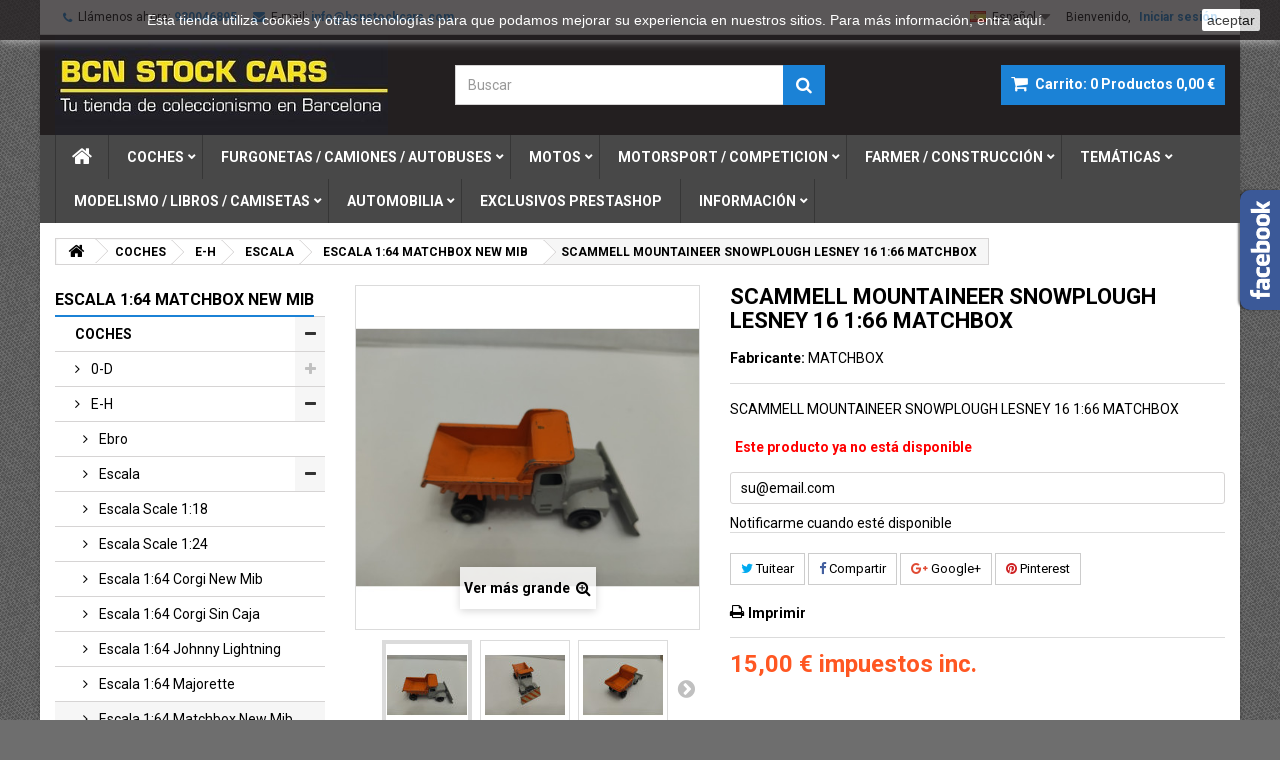

--- FILE ---
content_type: text/html; charset=utf-8
request_url: https://www.bcnstockcars.com/es/escala-1-64-matchbox-new-mib/18357-scammell-mountaineer-snowplough-lesney-16-166-matchbox.html
body_size: 18507
content:
<!DOCTYPE HTML>
<!--[if lt IE 7]> <html class="no-js lt-ie9 lt-ie8 lt-ie7" lang="es-es"><![endif]-->
<!--[if IE 7]><html class="no-js lt-ie9 lt-ie8 ie7" lang="es-es"><![endif]-->
<!--[if IE 8]><html class="no-js lt-ie9 ie8" lang="es-es"><![endif]-->
<!--[if gt IE 8]> <html class="no-js ie9" lang="es-es"><![endif]-->
<html id="mycss"  lang="es-es">
	<head>
		<meta charset="utf-8" />
		<title>SCAMMELL MOUNTAINEER SNOWPLOUGH LESNEY 16 1:66 MATCHBOX - BCN STOCK CARS</title>
					<meta name="description" content="SCAMMELL MOUNTAINEER SNOWPLOUGH LESNEY 16 1:66 MATCHBOX" />
						<meta name="generator" content="PrestaShop" />
		<meta name="robots" content="index,follow" />
		<meta name="viewport" content="width=device-width, minimum-scale=0.25, maximum-scale=1.6, initial-scale=1.0" />
		<meta name="apple-mobile-web-app-capable" content="yes" />
		<link rel="icon" type="image/vnd.microsoft.icon" href="/img/favicon.ico?1731174884" />
		<link rel="shortcut icon" type="image/x-icon" href="/img/favicon.ico?1731174884" />
									<link rel="stylesheet" href="/themes/AngarTheme/css/global.css" type="text/css" media="all" />
							<link rel="stylesheet" href="/themes/AngarTheme/css/autoload/highdpi.css" type="text/css" media="all" />
							<link rel="stylesheet" href="/themes/AngarTheme/css/autoload/responsive-tables.css" type="text/css" media="all" />
							<link rel="stylesheet" href="/themes/AngarTheme/css/autoload/uniform.default.css" type="text/css" media="all" />
							<link rel="stylesheet" href="/js/jquery/plugins/fancybox/jquery.fancybox.css" type="text/css" media="all" />
							<link rel="stylesheet" href="/themes/AngarTheme/css/product.css" type="text/css" media="all" />
							<link rel="stylesheet" href="/themes/AngarTheme/css/print.css" type="text/css" media="print" />
							<link rel="stylesheet" href="/js/jquery/plugins/bxslider/jquery.bxslider.css" type="text/css" media="all" />
							<link rel="stylesheet" href="/modules/socialsharing/css/socialsharing.css" type="text/css" media="all" />
							<link rel="stylesheet" href="/themes/AngarTheme/css/modules/blockcart/blockcart.css" type="text/css" media="all" />
							<link rel="stylesheet" href="/themes/AngarTheme/css/modules/blockcategories/blockcategories.css" type="text/css" media="all" />
							<link rel="stylesheet" href="/themes/AngarTheme/css/modules/blockcurrencies/blockcurrencies.css" type="text/css" media="all" />
							<link rel="stylesheet" href="/themes/AngarTheme/css/modules/blocklanguages/blocklanguages.css" type="text/css" media="all" />
							<link rel="stylesheet" href="/themes/AngarTheme/css/modules/blockcontact/blockcontact.css" type="text/css" media="all" />
							<link rel="stylesheet" href="/themes/AngarTheme/css/modules/blocksearch/blocksearch.css" type="text/css" media="all" />
							<link rel="stylesheet" href="/js/jquery/plugins/autocomplete/jquery.autocomplete.css" type="text/css" media="all" />
							<link rel="stylesheet" href="/themes/AngarTheme/css/modules/blocktags/blocktags.css" type="text/css" media="all" />
							<link rel="stylesheet" href="/themes/AngarTheme/css/modules/blockuserinfo/blockuserinfo.css" type="text/css" media="all" />
							<link rel="stylesheet" href="/modules/angarcmsinfo/views/css/angarcmsinfo.css" type="text/css" media="all" />
							<link rel="stylesheet" href="/themes/AngarTheme/css/modules/productscategory/css/productscategory.css" type="text/css" media="all" />
							<link rel="stylesheet" href="/modules/angarmanufacturer/views/css/at_manufacturer.css" type="text/css" media="all" />
							<link rel="stylesheet" href="/themes/AngarTheme/css/modules/mailalerts/mailalerts.css" type="text/css" media="all" />
							<link rel="stylesheet" href="/modules/angarhomecat/views/css/at_homecat.css" type="text/css" media="all" />
							<link rel="stylesheet" href="/modules/angarmenu/views/css/superfish-modified2.css" type="text/css" media="all" />
							<link rel="stylesheet" href="/modules/angarcatproduct/views/css/at_catproduct.css" type="text/css" media="all" />
							<link rel="stylesheet" href="/modules/angarparallax/views/css/at_parallax.css" type="text/css" media="all" />
							<link rel="stylesheet" href="/modules/angarfacebook/views/css/angarfacebook.css" type="text/css" media="all" />
							<link rel="stylesheet" href="/modules/angarbanners/views/css/hooks.css" type="text/css" media="all" />
							<link rel="stylesheet" href="/modules/angarscrolltop/views/css/angarscrolltop.css" type="text/css" media="all" />
							<link rel="stylesheet" href="/modules/angarthemeconfigurator/views/css/home_styles.css" type="text/css" media="all" />
							<link rel="stylesheet" href="/modules/angarthemeconfigurator/views/css/home_modyficators.css" type="text/css" media="all" />
							<link rel="stylesheet" href="/modules/angarthemeconfigurator/views/css/rwd.css" type="text/css" media="all" />
							<link rel="stylesheet" href="/modules/angarthemeconfigurator/views/css/product_styles.css" type="text/css" media="all" />
							<link rel="stylesheet" href="/modules/angarthemeconfigurator/views/css/product_modyficators.css" type="text/css" media="all" />
							<link rel="stylesheet" href="/modules/angarthemeconfigurator/views/css/black.css" type="text/css" media="all" />
							<link rel="stylesheet" href="/modules/angarthemeconfigurator/views/css/custom.css" type="text/css" media="all" />
							<link rel="stylesheet" href="/modules/paypal/views/css/paypal.css" type="text/css" media="all" />
							<link rel="stylesheet" href="/modules/realexpaymentshpp/views/css/realexpayments.css" type="text/css" media="all" />
							<link rel="stylesheet" href="/modules/everpspopup/views/css/everpspopup.css" type="text/css" media="all" />
							<link rel="stylesheet" href="/themes/AngarTheme/css/product_list.css" type="text/css" media="all" />
										<script type="text/javascript">
var CUSTOMIZE_TEXTFIELD = 1;
var FancyboxI18nClose = 'Cerrar';
var FancyboxI18nNext = 'Siguiente';
var FancyboxI18nPrev = 'Anterior';
var PS_CATALOG_MODE = false;
var ajax_allowed = true;
var ajaxsearch = true;
var allowBuyWhenOutOfStock = false;
var attribute_anchor_separator = '-';
var attributesCombinations = [];
var availableLaterValue = '';
var availableNowValue = '';
var baseDir = 'https://www.bcnstockcars.com/';
var baseUri = 'https://www.bcnstockcars.com/';
var blocksearch_type = 'top';
var contentOnly = false;
var currency = {"id":1,"name":"Euro","iso_code":"EUR","iso_code_num":"978","sign":"\u20ac","blank":"1","conversion_rate":"1.000000","deleted":"0","format":"2","decimals":"1","active":"1","prefix":"","suffix":" \u20ac","id_shop_list":null,"force_id":false};
var currencyBlank = 1;
var currencyFormat = 2;
var currencyRate = 1;
var currencySign = '€';
var currentDate = '2026-01-24 23:05:24';
var customerGroupWithoutTax = false;
var customizationFields = false;
var customizationId = null;
var customizationIdMessage = 'Personalización n°';
var default_eco_tax = 0;
var delete_txt = 'Eliminar';
var displayList = false;
var displayPrice = 0;
var doesntExist = 'El producto no existe en este modelo. Por favor, elija otro.';
var doesntExistNoMore = 'Este producto ya no está disponible';
var doesntExistNoMoreBut = 'con éstas características, pero está disponible con otras opciones';
var ecotaxTax_rate = 0;
var fieldRequired = 'Por favor rellene todos los campos requeridos antes de guardar la personalización.';
var freeProductTranslation = '¡Gratis!';
var freeShippingTranslation = '¡Envío gratuito!';
var generated_date = 1769292324;
var groupReduction = 0;
var hasDeliveryAddress = false;
var highDPI = false;
var idDefaultImage = 94800;
var id_lang = 1;
var id_product = 18357;
var img_dir = 'https://www.bcnstockcars.com/themes/AngarTheme/img/';
var img_prod_dir = 'https://www.bcnstockcars.com/img/p/';
var img_ps_dir = 'https://www.bcnstockcars.com/img/';
var instantsearch = false;
var isGuest = 0;
var isLogged = 0;
var isMobile = false;
var jqZoomEnabled = false;
var mailalerts_already = 'Ya tiene establecida una alerta para este producto';
var mailalerts_invalid = 'Su dirección de correo electrónico no es válida';
var mailalerts_placeholder = 'su@email.com';
var mailalerts_registered = 'Solicitud de notificación registrada';
var mailalerts_url_add = 'https://www.bcnstockcars.com/es/module/mailalerts/actions?process=add';
var mailalerts_url_check = 'https://www.bcnstockcars.com/es/module/mailalerts/actions?process=check';
var maxQuantityToAllowDisplayOfLastQuantityMessage = 3;
var minimalQuantity = 1;
var noTaxForThisProduct = false;
var oosHookJsCodeFunctions = [];
var page_name = 'product';
var priceDisplayMethod = 0;
var priceDisplayPrecision = 2;
var productAvailableForOrder = true;
var productBasePriceTaxExcl = 12.396694;
var productBasePriceTaxExcluded = 12.396694;
var productBasePriceTaxIncl = 15;
var productHasAttributes = false;
var productPrice = 15;
var productPriceTaxExcluded = 12.396694;
var productPriceTaxIncluded = 15;
var productPriceWithoutReduction = 15;
var productReference = '';
var productShowPrice = true;
var productUnitPriceRatio = 0;
var product_fileButtonHtml = 'Seleccione un archivo';
var product_fileDefaultHtml = 'Fichero no seleccionado';
var product_specific_price = [];
var quantitiesDisplayAllowed = true;
var quantityAvailable = 0;
var quickView = true;
var reduction_percent = 0;
var reduction_price = 0;
var removingLinkText = 'eliminar este producto de mi carrito';
var roundMode = 2;
var search_url = 'https://www.bcnstockcars.com/es/buscar';
var sharing_img = 'https://www.bcnstockcars.com/94800/scammell-mountaineer-snowplough-lesney-16-166-matchbox.jpg';
var sharing_name = 'SCAMMELL MOUNTAINEER SNOWPLOUGH LESNEY 16 1:66 MATCHBOX';
var sharing_url = 'https://www.bcnstockcars.com/es/escala-1-64-matchbox-new-mib/18357-scammell-mountaineer-snowplough-lesney-16-166-matchbox.html';
var specific_currency = false;
var specific_price = 0;
var static_token = '7bec51490be672fe0954527afa0aa4d1';
var stock_management = 1;
var taxRate = 21;
var toBeDetermined = 'A determinar';
var token = '7bec51490be672fe0954527afa0aa4d1';
var uploading_in_progress = 'En curso, espere un momento por favor ...';
var usingSecureMode = true;
</script>

						<script type="text/javascript" src="/js/jquery/jquery-1.11.0.min.js"></script>
						<script type="text/javascript" src="/js/jquery/jquery-migrate-1.2.1.min.js"></script>
						<script type="text/javascript" src="/js/jquery/plugins/jquery.easing.js"></script>
						<script type="text/javascript" src="/js/tools.js"></script>
						<script type="text/javascript" src="/themes/AngarTheme/js/global.js"></script>
						<script type="text/javascript" src="/themes/AngarTheme/js/autoload/10-bootstrap.min.js"></script>
						<script type="text/javascript" src="/themes/AngarTheme/js/autoload/15-jquery.total-storage.min.js"></script>
						<script type="text/javascript" src="/themes/AngarTheme/js/autoload/15-jquery.uniform-modified.js"></script>
						<script type="text/javascript" src="/js/jquery/plugins/fancybox/jquery.fancybox.js"></script>
						<script type="text/javascript" src="/themes/AngarTheme/js/products-comparison.js"></script>
						<script type="text/javascript" src="/js/jquery/plugins/jquery.idTabs.js"></script>
						<script type="text/javascript" src="/js/jquery/plugins/jquery.scrollTo.js"></script>
						<script type="text/javascript" src="/js/jquery/plugins/jquery.serialScroll.js"></script>
						<script type="text/javascript" src="/js/jquery/plugins/bxslider/jquery.bxslider.js"></script>
						<script type="text/javascript" src="/themes/AngarTheme/js/product.js"></script>
						<script type="text/javascript" src="/modules/socialsharing/js/socialsharing.js"></script>
						<script type="text/javascript" src="/themes/AngarTheme/js/modules/blockcart/ajax-cart.js"></script>
						<script type="text/javascript" src="/themes/AngarTheme/js/tools/treeManagement.js"></script>
						<script type="text/javascript" src="/js/jquery/plugins/autocomplete/jquery.autocomplete.js"></script>
						<script type="text/javascript" src="/themes/AngarTheme/js/modules/blocksearch/blocksearch.js"></script>
						<script type="text/javascript" src="/themes/AngarTheme/js/modules/productscategory/js/productscategory.js"></script>
						<script type="text/javascript" src="/themes/AngarTheme/js/modules/mailalerts/mailalerts.js"></script>
						<script type="text/javascript" src="/modules/angarmenu/views/js/hoverIntent2.js"></script>
						<script type="text/javascript" src="/modules/angarmenu/views/js/superfish-modified2.js"></script>
						<script type="text/javascript" src="/modules/angarmenu/views/js/angarmenu.js"></script>
						<script type="text/javascript" src="/modules/angarfacebook/views/js/angarfacebook.js"></script>
						<script type="text/javascript" src="/modules/angarscrolltop/views/js/angarscrolltop.js"></script>
						<script type="text/javascript" src="/modules/angarthemeconfigurator/views/js/angartheme.js"></script>
						<script type="text/javascript" src="/modules/ganalytics/views/js/GoogleAnalyticActionLib.js"></script>
						<script type="text/javascript" src="/modules/realexpaymentshpp/views/js/realexpayments.js"></script>
						<script type="text/javascript" src="/modules/everpspopup/views/js/everpspopup.js"></script>
							<script type="text/javascript" src="/themes/AngarTheme/js/paroller/jquery.paroller.min.js"></script>
		<meta property="og:type" content="product" />
<meta property="og:url" content="https://www.bcnstockcars.com/es/escala-1-64-matchbox-new-mib/18357-scammell-mountaineer-snowplough-lesney-16-166-matchbox.html" />
<meta property="og:title" content="SCAMMELL MOUNTAINEER SNOWPLOUGH LESNEY 16 1:66 MATCHBOX - BCN STOCK CARS" />
<meta property="og:site_name" content="BCN STOCK CARS" />
<meta property="og:description" content="SCAMMELL MOUNTAINEER SNOWPLOUGH LESNEY 16 1:66 MATCHBOX" />
<meta property="og:image" content="https://www.bcnstockcars.com/94800-large_default/scammell-mountaineer-snowplough-lesney-16-166-matchbox.jpg" />
<meta property="product:pretax_price:amount" content="12.4" />
<meta property="product:pretax_price:currency" content="EUR" />
<meta property="product:price:amount" content="15" />
<meta property="product:price:currency" content="EUR" />

<style>

body {
background-color: #6e6e6e;
font-family: "Roboto", Arial, Helvetica, sans-serif;
}

body ul.product_list.grid li.hovered h5,
body ul.product_list.grid > li .product-container h5 {
height: 46px;
}

body ul.product_list > li .product-container h5 a.product-name {
font-size: 14px;
line-height: 16px;
}

ul.product_list.grid > li .product-container .product-desc {
height: 39px;
}

@media (min-width: 991px) {
#home_categories ul li .cat-container {
min-height: 0px;
}
}


@media (min-width: 992px) {

header .row #header_logo {
padding-top: 0px;
padding-bottom: 0px;
}

}




header .nav{
background: #ffffff;
}

#currencies-block-top,
#languages-block-top,
header .nav,
.header_user_info,
.header_user_info a,
.shop-phone,
.shop-phone:last-child,
#contact-link a{
border-color: #d6d4d4;
}

.header_user_info a,
.header_user_info > span,
.shop-phone,
#contact-link a,
#currencies-block-top div.current,
#languages-block-top div.current{
color: #000000;
}

.header_user_info a.account,
.shop-phone strong,
#currencies-block-top div.current strong{
color: #1b82d6;
}

.shop-phone i{
color: #1b82d6;
}



header {
background: #231f20;
}

#search_block_top .btn.button-search {
background: #1b82d6;
color: #ffffff;
}

#search_block_top .btn.button-search:hover {
background: #1b82d6;
color: #ffffff;
}

a.account_cart_rwd {
background: #f6691e;
}

#header .shopping_cart {
background: #1b82d6;
}

#header .shopping_cart > a:first-child {
color: #ffffff;
}


.cart_style2.stickycart_yes.sticky_cart #header .shopping_cart {
background: #1b82d6;
}

.cart_style2.stickycart_yes.sticky_cart #header .shopping_cart > a span.ajax_cart_quantity {
background: #f8653d;
}

.cart_style2.stickycart_yes.sticky_cart #header .shopping_cart > a:first-child {
color: #ffffff;
}


#homepage-slider .bx-wrapper .bx-pager.bx-default-pager a:hover,
#homepage-slider .bx-wrapper .bx-pager.bx-default-pager a.active{
background: #1b82d6;
}



@media (min-width: 768px) {
#block_top_menu{
background: #484848;
}
}

.cat-title{
background: #484848;
color: #ffffff;
}

.menu_sep2 .cat-title,
body #page #block_top_menu,
body #page .sf-menu > li{
border-color: #363636;
}

@media (min-width: 768px) {
.sf-menu > li > a{
color: #ffffff;
}
}

.sf-menu > li.sfHover > a,
.sf-menu > li > a:hover,
.sf-menu > li.sfHoverForce > a {
color: #ffffff;
background: #1b82d6;
}

@media (min-width: 768px) {
.submenu1 .sf-menu li ul li a:hover{
background: #1b82d6;
color: #ffffff;
}
}

@media (max-width: 767px) {
.sf-menu > li.sfHover > a, .sf-menu > li > a:hover, .sf-menu > li.sfHoverForce > a { background: #1b82d6; }
}


.column .shopping_cart > a:first-child b,
#columns .block .title_block a,
#columns .block .title_block span{
border-color: #1b82d6;
}


#home-page-tabs > li.active a,
#home-page-tabs > li a:hover,
.index_title a,
.index_title span{
border-color: #1b82d6;
}


.new-label { background: #1b82d6; }

body ul.product_list > li .product-container h5 a.product-name,
.block .products-block li .product-content h5 a,
#home_cat_product ul li .right-block .name_block a {
color: #000000;
}

ul.product_list .price,
#columns .block_content .price,
#home_cat_product ul li .right-block .price {
color: #ff5722;
}

.button.ajax_add_to_cart_button span,
.cart_block .cart-buttons a#button_order_cart span {
background: #1b82d6;
color: #ffffff;
border-color: #1b82d6;
}

.button.ajax_add_to_cart_button:hover span,
.cart_block .cart-buttons a#button_order_cart span:hover {
background: #282828;
color: #ffffff;
border-color: #282828;
}


div#angarinfo_block .icon_cms{
color: #1b82d6;
}

.footer-container{
background: #1b1a1b;
}

.footer-container,
.footer-container #footer h4,
#footer #newsletter_block_left,
.footer-container #footer #social_block{
border-color: #363636;
}

.footer-container #footer h4 span,
.footer-container #footer h4 a{
border-color: #1b82d6;
}

.footer-container #footer h4,
.footer-container #footer h4 a,
.footer-container #footer a,
.footer-container #footer #block_contact_infos ul,
.footer-container #footer #block_contact_infos > div ul li > span,
.footer-container #footer #block_contact_infos > div ul li > span a,
#footer #newsletter_block_left h4,
.footer-container #footer #social_block h4{
color: #ffffff;
}

#footer #newsletter_block_left .form-group .button-small{
background: #1b82d6;
color: #ffffff;
}

#footer #newsletter_block_left .form-group .button-small:hover{
background: #1b82d6;
color: #ffffff;
}

.footer-container #footer .bottom-footer{
background: #1b1a1b;
border-color: #363636;
color: #ffffff;
}


.our_price_display,
.our_price_display .price{
color: #ff5722;
}

.box-info-product .exclusive {
background: #1b82d6;
color: #ffffff;
border-color: #1b82d6;
}

.box-info-product .exclusive:hover {
background: #282828;
color: #ffffff;
border-color: #282828;
}

h3.page-product-heading span,
.product_tabs2 ul#more_info_tabs li a.selected{
border-color: #1b82d6;
}


.button.button-medium {
background: #43b754;
color: #ffffff;
border-color: #399a49;
}

.button.button-medium:hover {
background: #3aa04c;
color: #ffffff;
border-color: #196f28;
}

.button.button-small {
background: #6f6f6f;
color: #ffffff;
border-color: #5f5f5f;
}

.button.button-small:hover {
background: #5a5a5a;
color: #ffffff;
border-color: #4c4c4c;
}



#home_categories .homecat_title span {
border-color: #1b82d6;
}

#home_categories ul li .homecat_name span {
background: #1b82d6;
}

#home_categories ul li a.view_more {
background: #1b82d6;
color: #ffffff;
border-color: #1b82d6;
}

#home_categories ul li a.view_more:hover {
background: #1b1a1b;
color: #ffffff;
border-color: #1b1a1b;
}

#home_cat_product .catprod_title span {
border-color: #1b82d6;
}



#home_man .man_title span {
border-color: #1b82d6;
}



.footer-container #footer #scroll_top {
background: #404040;
color: #ffffff;
}

.footer-container #footer #scroll_top:hover,
.footer-container #footer #scroll_top:focus {
background: #1b1a1b;
color: #ffffff;
}


</style><script defer type="text/javascript">/*
* 2007-2018 PrestaShop
*
* NOTICE OF LICENSE
*
* This source file is subject to the Academic Free License (AFL 3.0)
* that is bundled with this package in the file LICENSE.txt.
* It is also available through the world-wide-web at this URL:
* http://opensource.org/licenses/afl-3.0.php
* If you did not receive a copy of the license and are unable to
* obtain it through the world-wide-web, please send an email
* to license@prestashop.com so we can send you a copy immediately.
*
* DISCLAIMER
*
* Do not edit or add to this file if you wish to upgrade PrestaShop to newer
* versions in the future. If you wish to customize PrestaShop for your
* needs please refer to http://www.prestashop.com for more information.
*
*  @author 2007-2019 PayPal
 *  @author 2007-2013 PrestaShop SA <contact@prestashop.com>
 *  @author 2014-2019 202 ecommerce <tech@202-ecommerce.com>
*  @copyright PayPal
*  @license http://opensource.org/licenses/osl-3.0.php Open Software License (OSL 3.0)
*  
*/


    

function updateFormDatas()
{
	var nb = $('#quantity_wanted').val();
	var id = $('#idCombination').val();

	$('.paypal_payment_form input[name=quantity]').val(nb);
	$('.paypal_payment_form input[name=id_p_attr]').val(id);
}
	
$(document).ready( function() {
    
		var baseDirPP = baseDir.replace('http:', 'https:');
		
	if($('#in_context_checkout_enabled').val() != 1)
	{
        $(document).on('click','#payment_paypal_express_checkout', function() {
			$('#paypal_payment_form_cart').submit();
			return false;
		});
	}


	var jquery_version = $.fn.jquery.split('.');
	if(jquery_version[0]>=1 && jquery_version[1] >= 7)
	{
		$('body').on('submit',".paypal_payment_form", function () {
			updateFormDatas();
		});
	}
	else {
		$('.paypal_payment_form').live('submit', function () {
			updateFormDatas();
		});
	}

	function displayExpressCheckoutShortcut() {
		var id_product = $('input[name="id_product"]').val();
		var id_product_attribute = $('input[name="id_product_attribute"]').val();
		$.ajax({
			type: "GET",
			url: baseDirPP+'/modules/paypal/express_checkout/ajax.php',
			data: { get_qty: "1", id_product: id_product, id_product_attribute: id_product_attribute },
			cache: false,
			success: function(result) {
				if (result == '1') {
					$('#container_express_checkout').slideDown();
				} else {
					$('#container_express_checkout').slideUp();
				}
				return true;
			}
		});
	}

	$('select[name^="group_"]').change(function () {
		setTimeout(function(){displayExpressCheckoutShortcut()}, 500);
	});

	$('.color_pick').click(function () {
		setTimeout(function(){displayExpressCheckoutShortcut()}, 500);
	});

    if($('body#product').length > 0) {
        setTimeout(function(){displayExpressCheckoutShortcut()}, 500);
    }
	
	
			

	var modulePath = 'modules/paypal';
	var subFolder = '/integral_evolution';

	var fullPath = baseDirPP + modulePath + subFolder;
	var confirmTimer = false;
		
	if ($('form[target="hss_iframe"]').length == 0) {
		if ($('select[name^="group_"]').length > 0)
			displayExpressCheckoutShortcut();
		return false;
	} else {
		checkOrder();
	}

	function checkOrder() {
		if(confirmTimer == false)
			confirmTimer = setInterval(getOrdersCount, 1000);
	}

	});


</script>
			<script type="text/javascript">
				(window.gaDevIds=window.gaDevIds||[]).push('d6YPbH');
				(function(i,s,o,g,r,a,m){i['GoogleAnalyticsObject']=r;i[r]=i[r]||function(){
				(i[r].q=i[r].q||[]).push(arguments)},i[r].l=1*new Date();a=s.createElement(o),
				m=s.getElementsByTagName(o)[0];a.async=1;a.src=g;m.parentNode.insertBefore(a,m)
				})(window,document,'script','//www.google-analytics.com/analytics.js','ga');
				ga('create', 'UA-214488522-1', 'auto');
				ga('require', 'ec');</script>

		
		<link rel="stylesheet" href="https://fonts.googleapis.com/css?family=Roboto:400,700&amp;subset=latin,latin-ext" type="text/css" media="all" />

	<!--[if IE 8]>
		<script src="https://oss.maxcdn.com/libs/html5shiv/3.7.0/html5shiv.js"></script>
		<script src="https://oss.maxcdn.com/libs/respond.js/1.3.0/respond.min.js"></script>
		<![endif]-->
	</head>

	
	<body id="product" class="product product-18357 product-scammell-mountaineer-snowplough-lesney-16-166-matchbox category-110 category-escala-1-64-matchbox-new-mib show-left-column hide-right-column lang_es  demo 
	bg32 #6e6e6e bg_attatchment_fixed bg_position_tl bg_repeat_xy bg_size_initial slider_position_column slider_controls_black banners_top2 banners_top_tablets2 banners_top_phones1 banners_bottom2 banners_bottom_tablets2 banners_bottom_phones1 submenu1 pl_1col_qty_5 pl_2col_qty_4 pl_3col_qty_3 pl_1col_qty_bigtablets_4 pl_2col_qty_bigtablets_3 pl_3col_qty_bigtablets_2 pl_1col_qty_tablets_3 pl_1col_qty_phones_1 home_tabs1 pl_border_type2 46 14 16 pl_button_icon_no pl_button_qty2 pl_desc_no pl_reviews_no pl_availability_no product_layout2 product_hide_condition1 product_hide_print2 product_tabs1 order_gender_hide order_birthday_hide  menu_sep1 header_sep1 slider_boxed feat_cat_style2 feat_cat4 feat_cat_bigtablets2 feat_cat_tablets2 feat_cat_phones0 pl_colors_yes stickycart_yes stickymenu_yes homeicon_no pl_man_no product_hide_man_no  pl_ref_yes  mainfont_Roboto bg_white standard_carusele">

					<div id="page">
			<div class="header-container">
				<header id="header">
																										<div class="nav">
							<div class="container">
								<div class="row">
									<nav><!-- Block user information module NAV  -->

<div class="header_user_info">

	<span class="welcome">Bienvenido,</span>
	
			<a class="account" href="https://www.bcnstockcars.com/es/mi-cuenta" rel="nofollow" title="Entrar a tu cuenta de cliente">
			Iniciar sesión
		</a>
	</div>

<!-- /Block usmodule NAV --><!-- Block languages module -->



	<div id="languages-block-top" class="languages-block">
									<div class="current">
					<img src="https://www.bcnstockcars.com/img/l/1.jpg" alt="es" width="16" height="11" /><span>Español</span>
				</div>
												<ul id="first-languages" class="languages-block_ul toogle_content">
							<li class="selected">
										<img src="https://www.bcnstockcars.com/img/l/1.jpg" alt="es" width="16" height="11" /><span>Español</span>
								</li>
							<li >
																				<a href="https://www.bcnstockcars.com/gb/escala-1-64-matchbox-new-mib/18357-scammell-mountaineer-snowplough-lesney-16-166-matchbox.html" title="English GB (English)">
															<img src="https://www.bcnstockcars.com/img/l/3.jpg" alt="gb" width="16" height="11" /><span>English GB</span>
									</a>
								</li>
					</ul>
	</div>
<!-- /Block languages module -->
<div id="contact_nav">

<div id="contact-link" >
	<a href="https://www.bcnstockcars.com/es/contactanos" title="Contáctenos">Contáctenos</a>
</div>
	<span class="shop-phone">
		<i class="icon-phone"></i><span class="shop-phone_text">Llámenos ahora:</span> <strong>930046895</strong>
	</span>

	<span class="shop-phone shop-email">
		<i class="icon-envelope"></i><span class="shop-phone_text">E-mail:</span> <strong>info@bcnstockcars.com</strong>
	</span>

</div></nav>
								</div>
							</div>
						</div>
										<div>
						<div class="container">
							<div class="row">
								<div id="header_logo">
									<a href="https://www.bcnstockcars.com/" title="BCN STOCK CARS">
										<img class="logo img-responsive" src="https://www.bcnstockcars.com/img/bcn-stock-cars-logo-1565700565.jpg" alt="BCN STOCK CARS" width="400" height="120"/>
									</a>
								</div>
								<!-- MODULE Block cart -->

<div class="cart_container col-sm-4 clearfix">
	<div class="shopping_cart"> 
		<a href="https://www.bcnstockcars.com/es/pedido" title="Ver mi carrito de compra" rel="nofollow">
			<b>Carrito:</b>
			<span class="ajax_cart_quantity">0</span>
			<span class="ajax_cart_product_txt unvisible">Producto</span>
			<span class="ajax_cart_product_txt_s unvisible">Productos</span>
			<span class="ajax_cart_no_product">Productos</span>
			<span class="ajax_cart_total">
																	0,00 €
								</span>
			
					</a>
					<div class="cart_block block exclusive">
				<div class="block_content">
					<!-- block list of products -->
					<div class="cart_block_list">
												<p class="cart_block_no_products">
							Ningún producto
						</p>
																		<div class="cart-prices">
							<div class="cart-prices-line first-line">
								<span class="price cart_block_shipping_cost ajax_cart_shipping_cost unvisible">
																			 A determinar																	</span>
								<span class="unvisible">
									Transporte
								</span>
							</div>
																					<div class="cart-prices-line last-line">
								<span class="price cart_block_total ajax_block_cart_total">0,00 €</span>
								<span>Total</span>
							</div>
													</div>
						<p class="cart-buttons">
							<a id="button_order_cart" class="btn btn-default button button-small" href="https://www.bcnstockcars.com/es/pedido" title="Confirmar" rel="nofollow">
								<span>
									Confirmar<i class="icon-chevron-right right"></i>
								</span>
							</a>
						</p>
					</div>
				</div>
			</div><!-- .cart_block -->
			</div>


	

<a class="account_cart_rwd" href="https://www.bcnstockcars.com/es/mi-cuenta" title="Su cuenta" rel="nofollow"><span>Su cuenta</span></a>






</div>

	<div id="layer_cart">
		<div class="clearfix">
			<div class="layer_cart_product col-xs-12 col-md-6">
				<span class="cross" title="Cerrar Ventana"></span>
				<span class="title">
					<i class="icon-check"></i>Producto añadido correctamente a su carrito de la compra
				</span>
				<div class="product-image-container layer_cart_img">
				</div>
				<div class="layer_cart_product_info">
					<span id="layer_cart_product_title" class="product-name"></span>
					<span id="layer_cart_product_attributes"></span>
					<div>
						<strong class="dark">Cantidad</strong>
						<span id="layer_cart_product_quantity"></span>
					</div>
					<div>
						<strong class="dark">Total</strong>
						<span id="layer_cart_product_price"></span>
					</div>
				</div>
			</div>
			<div class="layer_cart_cart col-xs-12 col-md-6">
				<span class="title">
					<!-- Plural Case [both cases are needed because page may be updated in Javascript] -->
					<span class="ajax_cart_product_txt_s  unvisible">
						Hay <span class="ajax_cart_quantity">0</span> artículos en su carrito.
					</span>
					<!-- Singular Case [both cases are needed because page may be updated in Javascript] -->
					<span class="ajax_cart_product_txt ">
						Hay 1 artículo en su carrito.
					</span>
				</span>
				<div class="layer_cart_row">
					<strong class="dark">
						Total productos:
											</strong>
					<span class="ajax_block_products_total">
											</span>
				</div>

								<div class="layer_cart_row">
					<strong class="dark unvisible">
						Total envío:&nbsp;					</strong>
					<span class="ajax_cart_shipping_cost unvisible">
													 A determinar											</span>
				</div>
								<div class="layer_cart_row">
					<strong class="dark">
						Total
											</strong>
					<span class="ajax_block_cart_total">
											</span>
				</div>
				<div class="button-container">
					<span class="continue btn btn-default button exclusive-medium" title="Seguir comprando">
						<span>
							<i class="icon-chevron-left left"></i>Seguir comprando
						</span>
					</span>
					<a class="btn btn-default button button-medium"	href="https://www.bcnstockcars.com/es/pedido" title="Ir a la caja" rel="nofollow">
						<span>
							Ir a la caja<i class="icon-chevron-right right"></i>
						</span>
					</a>
				</div>
			</div>
		</div>
		<div class="crossseling"></div>
	</div> <!-- #layer_cart -->
	<div class="layer_cart_overlay"></div>

<!-- /MODULE Block cart -->
<!-- Block search module TOP -->
<div id="search_block_top" class="col-sm-4 clearfix">
	<form id="searchbox" method="get" action="//www.bcnstockcars.com/es/buscar" >
		<input type="hidden" name="controller" value="search" />
		<input type="hidden" name="orderby" value="position" />
		<input type="hidden" name="orderway" value="desc" />
		<input class="search_query form-control" type="text" id="search_query_top" name="search_query" placeholder="Buscar" value="" />
		<button type="submit" name="submit_search" class="btn btn-default button-search">
			<span>Buscar</span>
		</button>
	</form>
</div>
<!-- /Block search module TOP --><!-- AngarTheme  -->

							</div>
						</div>
					</div>

						<!-- Menu -->
<div id="block_top_menu" class="sf-contener clearfix col-lg-12">
	
	<div class="container">
		<div class="cat-title">Menu </div>
		<ul class="sf-menu clearfix menu-content">
			<li class="home_icon"><a href="https://www.bcnstockcars.com/" title="Home"><i class="icon-home"></i><span>Home</span></a></li>
			<li><a href="https://www.bcnstockcars.com/es/15-coches" title="COCHES">coches</a><ul><li><a href="https://www.bcnstockcars.com/es/188-0-d" title="0-D">0-d</a><ul><li><a href="https://www.bcnstockcars.com/es/77-007-james-bond-items" title="007 JAMES BOND ITEMS">007 james bond items</a></li><li><a href="https://www.bcnstockcars.com/es/13-alfa-romeo" title="ALFA ROMEO">alfa romeo</a></li><li><a href="https://www.bcnstockcars.com/es/19-alpine" title="ALPINE">alpine</a></li><li><a href="https://www.bcnstockcars.com/es/199-american-cars" title="AMERICAN CARS">american cars</a></li><li><a href="https://www.bcnstockcars.com/es/75-audi-auto-union-horch-nsu" title="AUDI (AUTO UNION-HORCH-NSU)">audi (auto union-horch-nsu)</a></li><li><a href="https://www.bcnstockcars.com/es/81-bentley-rolls-royce" title="BENTLEY & ROLLS ROYCE">bentley & rolls royce</a></li><li><a href="https://www.bcnstockcars.com/es/82-bmw" title="BMW">bmw</a></li><li><a href="https://www.bcnstockcars.com/es/95-bugatti" title="BUGATTI">bugatti</a></li><li><a href="https://www.bcnstockcars.com/es/96-cadillac" title="CADILLAC">cadillac</a></li><li><a href="https://www.bcnstockcars.com/es/98-chevrolet" title="CHEVROLET">chevrolet</a></li><li><a href="https://www.bcnstockcars.com/es/40-citroen" title="CITROEN">citroen</a></li></ul></li><li><a href="https://www.bcnstockcars.com/es/189-e-h" title="E-H">e-h</a><ul><li><a href="https://www.bcnstockcars.com/es/106-ebro" title="EBRO">ebro</a></li><li><a href="https://www.bcnstockcars.com/es/187-escala" title="ESCALA">escala</a><ul><li><a href="https://www.bcnstockcars.com/es/23-escala-scale-1-18" title="ESCALA SCALE 1:18">escala scale 1:18</a></li><li><a href="https://www.bcnstockcars.com/es/119-escala-scale-1-24" title="ESCALA SCALE 1:24">escala scale 1:24</a></li><li><a href="https://www.bcnstockcars.com/es/196-escala-1-64-corgi-new-mib" title="ESCALA 1:64 CORGI NEW MIB">escala 1:64 corgi new mib</a></li><li><a href="https://www.bcnstockcars.com/es/107-escala-1-64-corgi-sin-caja" title="ESCALA 1:64 CORGI SIN CAJA">escala 1:64 corgi sin caja</a></li><li><a href="https://www.bcnstockcars.com/es/108-escala-1-64-johnny-lightning" title="ESCALA 1:64 JOHNNY LIGHTNING">escala 1:64 johnny lightning</a></li><li><a href="https://www.bcnstockcars.com/es/109-escala-1-64-majorette" title="ESCALA 1:64 MAJORETTE">escala 1:64 majorette</a></li><li><a href="https://www.bcnstockcars.com/es/110-escala-1-64-matchbox-new-mib" title="ESCALA 1:64 MATCHBOX NEW MIB">escala 1:64 matchbox new mib</a></li><li><a href="https://www.bcnstockcars.com/es/111-escala-1-64-mbx-superfast" title="ESCALA 1:64 MBX SUPERFAST">escala 1:64 mbx superfast</a></li><li><a href="https://www.bcnstockcars.com/es/112-escala-1-64-mbx-yesteryear" title="ESCALA 1:64 MBX YESTERYEAR">escala 1:64 mbx yesteryear</a></li><li><a href="https://www.bcnstockcars.com/es/114-escala-1-64-norev-3-inches" title="ESCALA 1:64 NOREV 3-INCHES">escala 1:64 norev 3-inches</a></li><li><a href="https://www.bcnstockcars.com/es/115-escala-1-64-siku-mib-new" title="ESCALA 1:64 SIKU MIB NEW">escala 1:64 siku mib new</a></li><li><a href="https://www.bcnstockcars.com/es/116-escala-1-64-siku-sin-caja" title="ESCALA 1:64 SIKU SIN CAJA">escala 1:64 siku sin caja</a></li><li><a href="https://www.bcnstockcars.com/es/117-escala-1-64-tomica-ltdvintage" title="ESCALA 1:64 TOMICA LTD.VINTAGE">escala 1:64 tomica ltd.vintage</a></li><li><a href="https://www.bcnstockcars.com/es/123-escala-scale-1-64-autoworld" title="ESCALA SCALE 1:64 AUTOWORLD">escala scale 1:64 autoworld</a></li><li><a href="https://www.bcnstockcars.com/es/39-escala-scale-164-bburago" title="ESCALA SCALE 1:64 BBURAGO">escala scale 1:64 bburago</a></li><li><a href="https://www.bcnstockcars.com/es/124-escala-scale-1-64-greenlight" title="ESCALA SCALE 1:64 GREENLIGHT">escala scale 1:64 greenlight</a></li><li><a href="https://www.bcnstockcars.com/es/29-escala-scale-164-hot-wheels" title="ESCALA SCALE 1:64 HOT WHEELS">escala scale 1:64 hot wheels</a></li><li><a href="https://www.bcnstockcars.com/es/125-escala-scale-1-64-maisto" title="ESCALA SCALE 1:64 MAISTO">escala scale 1:64 maisto</a></li><li><a href="https://www.bcnstockcars.com/es/126-escala-scale-1-64-motormax" title="ESCALA SCALE 1:64 MOTORMAX">escala scale 1:64 motormax</a></li><li><a href="https://www.bcnstockcars.com/es/127-escala-scale-1-64-tomica-tomy" title="ESCALA SCALE 1:64 TOMICA TOMY">escala scale 1:64 tomica tomy</a></li><li><a href="https://www.bcnstockcars.com/es/128-escala-scale-1-64-varius" title="ESCALA SCALE 1:64 VARIUS">escala scale 1:64 varius</a></li><li><a href="https://www.bcnstockcars.com/es/35-escala-scale-1-72" title="ESCALA SCALE 1:72">escala scale 1:72</a></li><li><a href="https://www.bcnstockcars.com/es/121-escala-scale-1-76" title="ESCALA SCALE 1:76">escala scale 1:76</a></li><li><a href="https://www.bcnstockcars.com/es/118-escala-scale-1-160-n" title="ESCALA SCALE 1:160 N">escala scale 1:160 n</a></li></ul></li><li><a href="https://www.bcnstockcars.com/es/130-ferrari" title="FERRARI">ferrari</a></li><li><a href="https://www.bcnstockcars.com/es/33-fiat" title="FIAT">fiat</a></li><li><a href="https://www.bcnstockcars.com/es/42-ford" title="FORD">ford</a></li><li><a href="https://www.bcnstockcars.com/es/132-french-classic-cars" title="FRENCH CLASSIC CARS">french classic cars</a></li><li><a href="https://www.bcnstockcars.com/es/137-hispano-suiza" title="HISPANO SUIZA">hispano suiza</a></li><li><a href="https://www.bcnstockcars.com/es/22-hyundai" title="HYUNDAI">hyundai</a></li></ul></li><li><a href="https://www.bcnstockcars.com/es/190-i-l" title="I-L">i-l</a><ul><li><a href="https://www.bcnstockcars.com/es/202-italian-cars" title="ITALIAN CARS">italian cars</a></li><li><a href="https://www.bcnstockcars.com/es/203-japan-cars" title="JAPAN CARS">japan cars</a></li><li><a href="https://www.bcnstockcars.com/es/139-jeep" title="JEEP">jeep</a></li><li><a href="https://www.bcnstockcars.com/es/141-lamborghini" title="LAMBORGHINI">lamborghini</a></li><li><a href="https://www.bcnstockcars.com/es/142-lancia" title="LANCIA">lancia</a></li></ul></li><li><a href="https://www.bcnstockcars.com/es/191-m-p" title="M-P">m-p</a><ul><li><a href="https://www.bcnstockcars.com/es/149-mercedes-benz" title="MERCEDES-BENZ">mercedes-benz</a></li><li><a href="https://www.bcnstockcars.com/es/37-opel" title="OPEL">opel</a></li><li><a href="https://www.bcnstockcars.com/es/158-otra" title="Otra">otra</a></li><li><a href="https://www.bcnstockcars.com/es/160-pegaso" title="PEGASO">pegaso</a></li><li><a href="https://www.bcnstockcars.com/es/43-peugeot" title="PEUGEOT">peugeot</a></li><li><a href="https://www.bcnstockcars.com/es/204-poland-cars" title="POLAND CARS">poland cars</a></li><li><a href="https://www.bcnstockcars.com/es/161-porsche" title="PORSCHE">porsche</a></li></ul></li><li><a href="https://www.bcnstockcars.com/es/192-q-t" title="Q-T">q-t</a><ul><li><a href="https://www.bcnstockcars.com/es/32-renault" title="RENAULT">renault</a></li><li><a href="https://www.bcnstockcars.com/es/162-rumania-aro-dacia-rocar" title="RUMANIA ARO DACIA ROCAR">rumania aro dacia rocar</a></li><li><a href="https://www.bcnstockcars.com/es/207-russian-cars" title="RUSSIAN CARS">russian cars</a></li><li><a href="https://www.bcnstockcars.com/es/167-seat" title="SEAT">seat</a></li><li><a href="https://www.bcnstockcars.com/es/44-simca" title="SIMCA">simca</a></li><li><a href="https://www.bcnstockcars.com/es/169-skoda" title="SKODA">skoda</a></li><li><a href="https://www.bcnstockcars.com/es/175-tatra" title="TATRA">tatra</a></li><li><a href="https://www.bcnstockcars.com/es/176-taxis" title="TAXIS">taxis</a></li><li><a href="https://www.bcnstockcars.com/es/178-trabant-watburg-ifa-ddr" title="TRABANT-WATBURG-IFA DDR">trabant-watburg-ifa ddr</a></li></ul></li><li><a href="https://www.bcnstockcars.com/es/193-u-z" title="U-Z">u-z</a><ul><li><a href="https://www.bcnstockcars.com/es/212-uk-cars" title="UK CARS">uk cars</a></li><li><a href="https://www.bcnstockcars.com/es/27-volkswagen-vw" title="VOLKSWAGEN-VW">volkswagen-vw</a></li><li><a href="https://www.bcnstockcars.com/es/183-volvo" title="VOLVO">volvo</a></li></ul></li></ul></li><li><a href="https://www.bcnstockcars.com/es/47-furgonetas-camiones-autobuses" title="FURGONETAS / CAMIONES / AUTOBUSES">furgonetas / camiones / autobuses</a><ul><li><a href="https://www.bcnstockcars.com/es/88-autobuses" title="AUTOBUSES">autobuses</a></li><li><a href="https://www.bcnstockcars.com/es/97-camiones-trucks" title="CAMIONES-TRUCKS">camiones-trucks</a></li><li><a href="https://www.bcnstockcars.com/es/83-escala-scale-118" title="ESCALA SCALE 1:18">escala scale 1:18</a></li><li><a href="https://www.bcnstockcars.com/es/120-escala-scale-1-50" title="ESCALA SCALE 1:50">escala scale 1:50</a></li><li><a href="https://www.bcnstockcars.com/es/122-escala-scale-1-87-ho" title="ESCALA SCALE 1:87 HO">escala scale 1:87 ho</a></li><li><a href="https://www.bcnstockcars.com/es/210-france-truck-camion" title="FRANCE TRUCK CAMION">france truck camion</a></li><li><a href="https://www.bcnstockcars.com/es/134-furgonetas-van" title="FURGONETAS-VAN">furgonetas-van</a></li><li><a href="https://www.bcnstockcars.com/es/180-unimog" title="UNIMOG">unimog</a></li></ul></li><li><a href="https://www.bcnstockcars.com/es/16-motos" title="MOTOS">motos</a><ul><li><a href="https://www.bcnstockcars.com/es/92-bike-motos-scale-1-12" title="BIKE MOTOS SCALE 1:12">bike motos scale 1:12</a></li><li><a href="https://www.bcnstockcars.com/es/93-bike-motos-scale-1-18" title="BIKE MOTOS SCALE 1:18">bike motos scale 1:18</a></li><li><a href="https://www.bcnstockcars.com/es/94-bike-motos-scale-1-24" title="BIKE MOTOS SCALE 1:24">bike motos scale 1:24</a></li><li><a href="https://www.bcnstockcars.com/es/181-vespa" title="VESPA">vespa</a></li></ul></li><li><a href="https://www.bcnstockcars.com/es/54-motorsport-competicion" title="MOTORSPORT / COMPETICION">motorsport / competicion</a><ul><li><a href="https://www.bcnstockcars.com/es/55-24-horas-de-le-mans" title="24 HORAS DE LE MANS">24 horas de le mans</a></li><li><a href="https://www.bcnstockcars.com/es/24-circuitos-sport" title="CIRCUITOS SPORT">circuitos sport</a></li><li><a href="https://www.bcnstockcars.com/es/131-formula-f1" title="FORMULA F1">formula f1</a></li><li><a href="https://www.bcnstockcars.com/es/56-raid-paris-dakar" title="RAID PARIS-DAKAR">raid paris-dakar</a></li><li><a href="https://www.bcnstockcars.com/es/57-rally" title="RALLY">rally</a></li></ul></li><li><a href="https://www.bcnstockcars.com/es/50-farmer-construccion" title="FARMER / CONSTRUCCIÓN">farmer / construcciÓn</a><ul><li><a href="https://www.bcnstockcars.com/es/58-tractores-schlepper" title="TRACTORES SCHLEPPER">tractores schlepper</a></li></ul></li><li><a href="https://www.bcnstockcars.com/es/59-tematicas" title="TEMÁTICAS">temÁticas</a><ul><li><a href="https://www.bcnstockcars.com/es/200-ambulancias-sanitaires" title="AMBULANCIAS-SANITAIRES">ambulancias-sanitaires</a></li><li><a href="https://www.bcnstockcars.com/es/201-bomberos-pompiers-feue" title="BOMBEROS-POMPIERS-FEUE">bomberos-pompiers-feue</a></li><li><a href="https://www.bcnstockcars.com/es/61-coches-presidenciales" title="COCHES PRESIDENCIALES">coches presidenciales</a></li><li><a href="https://www.bcnstockcars.com/es/60-collection-camping-car" title="COLLECTION CAMPING CAR">collection camping car</a></li><li><a href="https://www.bcnstockcars.com/es/62-michelin-collection" title="MICHELIN COLLECTION">michelin collection</a></li><li><a href="https://www.bcnstockcars.com/es/205-policia-police-polizei" title="POLICIA--POLICE--POLIZEI">policia--police--polizei</a></li><li><a href="https://www.bcnstockcars.com/es/31-tv-film-comic-hollywood" title="TV - FILM - COMIC-HOLLYWOOD">tv - film - comic-hollywood</a></li></ul></li><li><a href="https://www.bcnstockcars.com/es/48-modelismo-libros-camisetas" title="MODELISMO / LIBROS / CAMISETAS">modelismo / libros / camisetas</a><ul><li><a href="https://www.bcnstockcars.com/es/211-aviones-aircraft" title="AVIONES  AIRCRAFT">aviones  aircraft</a></li><li><a href="https://www.bcnstockcars.com/es/209-hobby-modelismo" title="HOBBY & MODELISMO">hobby & modelismo</a></li><li><a href="https://www.bcnstockcars.com/es/198-libros-magazines-booklets" title="LIBROS MAGAZINES BOOKLETS">libros magazines booklets</a></li><li><a href="https://www.bcnstockcars.com/es/173-t-shirt" title="T-SHIRT">t-shirt</a></li></ul></li><li><a href="https://www.bcnstockcars.com/es/71-automobilia" title="AUTOMOBILIA">automobilia</a><ul><li><a href="https://www.bcnstockcars.com/es/72-kit-accesorios-diorama" title="KIT-ACCESORIOS-DIORAMA">kit-accesorios-diorama</a></li></ul></li><li><a href="https://www.bcnstockcars.com/es/215-exclusivos-prestashop" title="EXCLUSIVOS PRESTASHOP">exclusivos prestashop</a></li><li><a href="https://www.bcnstockcars.com/es/content/category/2-informacion" title="Información">Información</a><ul><li ><a href="https://www.bcnstockcars.com/es/content/2-aviso-legal">Aviso legal</a></li><li ><a href="https://www.bcnstockcars.com/es/content/3-terminos-y-condiciones-de-uso">Términos y condiciones</a></li><li ><a href="https://www.bcnstockcars.com/es/content/5-pago-seguro">Pago seguro</a></li><li ><a href="https://www.bcnstockcars.com/es/content/7-envio-y-devoluciones">Envío y devoluciones</a></li></ul></li>
 
					</ul>
	</div>
</div>
	<!--/ Menu -->

					<div class="clearfix"></div>

				</header>
			</div>

			
			
			<div class="columns-container">
				<div id="columns" class="container">
											
<!-- Breadcrumb -->
<div class="breadcrumb clearfix">
	<a class="home" href="https://www.bcnstockcars.com/" title="Volver a Inicio"><i class="icon-home"></i></a>
			<span class="navigation-pipe">&gt;</span>
					<span class="navigation_page"><span itemscope itemtype="http://data-vocabulary.org/Breadcrumb"><a itemprop="url" href="https://www.bcnstockcars.com/es/15-coches" title="COCHES" ><span itemprop="title">COCHES</span></a></span><span class="navigation-pipe">></span><span itemscope itemtype="http://data-vocabulary.org/Breadcrumb"><a itemprop="url" href="https://www.bcnstockcars.com/es/189-e-h" title="E-H" ><span itemprop="title">E-H</span></a></span><span class="navigation-pipe">></span><span itemscope itemtype="http://data-vocabulary.org/Breadcrumb"><a itemprop="url" href="https://www.bcnstockcars.com/es/187-escala" title="ESCALA" ><span itemprop="title">ESCALA</span></a></span><span class="navigation-pipe">></span><span itemscope itemtype="http://data-vocabulary.org/Breadcrumb"><a itemprop="url" href="https://www.bcnstockcars.com/es/110-escala-1-64-matchbox-new-mib" title="ESCALA 1:64 MATCHBOX NEW MIB" ><span itemprop="title">ESCALA 1:64 MATCHBOX NEW MIB</span></a></span><span class="navigation-pipe">></span>SCAMMELL MOUNTAINEER SNOWPLOUGH LESNEY 16 1:66 MATCHBOX</span>
			</div>
<!-- /Breadcrumb -->

					
					
					<div class="row">
												<div id="left_column" class="column col-xs-12 col-sm-3"><!-- Block categories module -->
<div id="categories_block_left" class="block">
	<h2 class="title_block">
		<span>
							ESCALA 1:64 MATCHBOX NEW MIB
					</span>
	</h2>
	<div class="block_content">
		<ul class="tree dhtml">
												
<li >
	<a 
	href="https://www.bcnstockcars.com/es/15-coches" title="">
		COCHES
	</a>
			<ul>
												
<li >
	<a 
	href="https://www.bcnstockcars.com/es/188-0-d" title="">
		0-d
	</a>
			<ul>
												
<li >
	<a 
	href="https://www.bcnstockcars.com/es/77-007-james-bond-items" title="">
		007 james bond items
	</a>
	</li>

																
<li >
	<a 
	href="https://www.bcnstockcars.com/es/13-alfa-romeo" title="">
		alfa romeo
	</a>
	</li>

																
<li >
	<a 
	href="https://www.bcnstockcars.com/es/19-alpine" title="">
		alpine
	</a>
	</li>

																
<li >
	<a 
	href="https://www.bcnstockcars.com/es/199-american-cars" title="">
		american cars
	</a>
	</li>

																
<li >
	<a 
	href="https://www.bcnstockcars.com/es/75-audi-auto-union-horch-nsu" title="">
		audi (auto union-horch-nsu)
	</a>
	</li>

																
<li >
	<a 
	href="https://www.bcnstockcars.com/es/81-bentley-rolls-royce" title="">
		bentley &amp; rolls royce
	</a>
	</li>

																
<li >
	<a 
	href="https://www.bcnstockcars.com/es/82-bmw" title="">
		bmw
	</a>
	</li>

																
<li >
	<a 
	href="https://www.bcnstockcars.com/es/95-bugatti" title="">
		bugatti
	</a>
	</li>

																
<li >
	<a 
	href="https://www.bcnstockcars.com/es/96-cadillac" title="">
		cadillac
	</a>
	</li>

																
<li >
	<a 
	href="https://www.bcnstockcars.com/es/98-chevrolet" title="">
		chevrolet
	</a>
	</li>

																
<li class="last">
	<a 
	href="https://www.bcnstockcars.com/es/40-citroen" title="">
		citroen
	</a>
	</li>

									</ul>
	</li>

																
<li >
	<a 
	href="https://www.bcnstockcars.com/es/189-e-h" title="">
		e-h
	</a>
			<ul>
												
<li >
	<a 
	href="https://www.bcnstockcars.com/es/106-ebro" title="">
		ebro
	</a>
	</li>

																
<li >
	<a 
	href="https://www.bcnstockcars.com/es/187-escala" title="">
		escala
	</a>
			<ul>
												
<li >
	<a 
	href="https://www.bcnstockcars.com/es/23-escala-scale-1-18" title="">
		escala scale 1:18
	</a>
	</li>

																
<li >
	<a 
	href="https://www.bcnstockcars.com/es/119-escala-scale-1-24" title="">
		escala scale 1:24
	</a>
	</li>

																
<li >
	<a 
	href="https://www.bcnstockcars.com/es/196-escala-1-64-corgi-new-mib" title="">
		escala 1:64 corgi new mib
	</a>
	</li>

																
<li >
	<a 
	href="https://www.bcnstockcars.com/es/107-escala-1-64-corgi-sin-caja" title="">
		escala 1:64 corgi sin caja
	</a>
	</li>

																
<li >
	<a 
	href="https://www.bcnstockcars.com/es/108-escala-1-64-johnny-lightning" title="">
		escala 1:64 johnny lightning
	</a>
	</li>

																
<li >
	<a 
	href="https://www.bcnstockcars.com/es/109-escala-1-64-majorette" title="">
		escala 1:64 majorette
	</a>
	</li>

																
<li >
	<a 
	href="https://www.bcnstockcars.com/es/110-escala-1-64-matchbox-new-mib" class="selected" title="">
		escala 1:64 matchbox new mib
	</a>
	</li>

																
<li >
	<a 
	href="https://www.bcnstockcars.com/es/111-escala-1-64-mbx-superfast" title="">
		escala 1:64 mbx superfast
	</a>
	</li>

																
<li >
	<a 
	href="https://www.bcnstockcars.com/es/112-escala-1-64-mbx-yesteryear" title="">
		escala 1:64 mbx yesteryear
	</a>
	</li>

																
<li >
	<a 
	href="https://www.bcnstockcars.com/es/114-escala-1-64-norev-3-inches" title="">
		escala 1:64 norev 3-inches
	</a>
	</li>

																
<li >
	<a 
	href="https://www.bcnstockcars.com/es/115-escala-1-64-siku-mib-new" title="">
		escala 1:64 siku mib new
	</a>
	</li>

																
<li >
	<a 
	href="https://www.bcnstockcars.com/es/116-escala-1-64-siku-sin-caja" title="">
		escala 1:64 siku sin caja
	</a>
	</li>

																
<li >
	<a 
	href="https://www.bcnstockcars.com/es/117-escala-1-64-tomica-ltdvintage" title="">
		escala 1:64 tomica ltd.vintage
	</a>
	</li>

																
<li >
	<a 
	href="https://www.bcnstockcars.com/es/123-escala-scale-1-64-autoworld" title="">
		escala scale 1:64 autoworld
	</a>
	</li>

																
<li >
	<a 
	href="https://www.bcnstockcars.com/es/39-escala-scale-164-bburago" title="">
		escala scale 1:64 bburago
	</a>
	</li>

																
<li >
	<a 
	href="https://www.bcnstockcars.com/es/124-escala-scale-1-64-greenlight" title="">
		escala scale 1:64 greenlight
	</a>
	</li>

																
<li >
	<a 
	href="https://www.bcnstockcars.com/es/29-escala-scale-164-hot-wheels" title="">
		escala scale 1:64 hot wheels
	</a>
	</li>

																
<li >
	<a 
	href="https://www.bcnstockcars.com/es/125-escala-scale-1-64-maisto" title="">
		escala scale 1:64 maisto
	</a>
	</li>

																
<li >
	<a 
	href="https://www.bcnstockcars.com/es/126-escala-scale-1-64-motormax" title="">
		escala scale 1:64 motormax
	</a>
	</li>

																
<li >
	<a 
	href="https://www.bcnstockcars.com/es/127-escala-scale-1-64-tomica-tomy" title="">
		escala scale 1:64 tomica tomy
	</a>
	</li>

																
<li >
	<a 
	href="https://www.bcnstockcars.com/es/128-escala-scale-1-64-varius" title="">
		escala scale 1:64 varius
	</a>
	</li>

																
<li >
	<a 
	href="https://www.bcnstockcars.com/es/35-escala-scale-1-72" title="">
		escala scale 1:72
	</a>
	</li>

																
<li >
	<a 
	href="https://www.bcnstockcars.com/es/121-escala-scale-1-76" title="">
		escala scale 1:76
	</a>
	</li>

																
<li class="last">
	<a 
	href="https://www.bcnstockcars.com/es/118-escala-scale-1-160-n" title="">
		escala scale 1:160 n
	</a>
	</li>

									</ul>
	</li>

																
<li >
	<a 
	href="https://www.bcnstockcars.com/es/130-ferrari" title="">
		ferrari
	</a>
	</li>

																
<li >
	<a 
	href="https://www.bcnstockcars.com/es/33-fiat" title="">
		fiat
	</a>
	</li>

																
<li >
	<a 
	href="https://www.bcnstockcars.com/es/42-ford" title="">
		ford
	</a>
	</li>

																
<li >
	<a 
	href="https://www.bcnstockcars.com/es/132-french-classic-cars" title="">
		french classic cars
	</a>
	</li>

																
<li >
	<a 
	href="https://www.bcnstockcars.com/es/137-hispano-suiza" title="">
		hispano suiza
	</a>
	</li>

																
<li class="last">
	<a 
	href="https://www.bcnstockcars.com/es/22-hyundai" title="">
		hyundai
	</a>
	</li>

									</ul>
	</li>

																
<li >
	<a 
	href="https://www.bcnstockcars.com/es/190-i-l" title="">
		i-l
	</a>
			<ul>
												
<li >
	<a 
	href="https://www.bcnstockcars.com/es/202-italian-cars" title="">
		italian cars
	</a>
	</li>

																
<li >
	<a 
	href="https://www.bcnstockcars.com/es/203-japan-cars" title="">
		japan cars
	</a>
	</li>

																
<li >
	<a 
	href="https://www.bcnstockcars.com/es/139-jeep" title="">
		jeep
	</a>
	</li>

																
<li >
	<a 
	href="https://www.bcnstockcars.com/es/141-lamborghini" title="">
		lamborghini
	</a>
	</li>

																
<li class="last">
	<a 
	href="https://www.bcnstockcars.com/es/142-lancia" title="">
		lancia
	</a>
	</li>

									</ul>
	</li>

																
<li >
	<a 
	href="https://www.bcnstockcars.com/es/191-m-p" title="">
		m-p
	</a>
			<ul>
												
<li >
	<a 
	href="https://www.bcnstockcars.com/es/149-mercedes-benz" title="">
		mercedes-benz
	</a>
	</li>

																
<li >
	<a 
	href="https://www.bcnstockcars.com/es/37-opel" title="">
		opel
	</a>
	</li>

																
<li >
	<a 
	href="https://www.bcnstockcars.com/es/158-otra" title="">
		otra
	</a>
	</li>

																
<li >
	<a 
	href="https://www.bcnstockcars.com/es/160-pegaso" title="">
		pegaso
	</a>
	</li>

																
<li >
	<a 
	href="https://www.bcnstockcars.com/es/43-peugeot" title="">
		peugeot
	</a>
	</li>

																
<li >
	<a 
	href="https://www.bcnstockcars.com/es/204-poland-cars" title="">
		poland cars
	</a>
	</li>

																
<li class="last">
	<a 
	href="https://www.bcnstockcars.com/es/161-porsche" title="">
		porsche
	</a>
	</li>

									</ul>
	</li>

																
<li >
	<a 
	href="https://www.bcnstockcars.com/es/192-q-t" title="">
		q-t
	</a>
			<ul>
												
<li >
	<a 
	href="https://www.bcnstockcars.com/es/32-renault" title="">
		renault
	</a>
	</li>

																
<li >
	<a 
	href="https://www.bcnstockcars.com/es/162-rumania-aro-dacia-rocar" title="">
		rumania aro dacia rocar
	</a>
	</li>

																
<li >
	<a 
	href="https://www.bcnstockcars.com/es/207-russian-cars" title="">
		russian cars
	</a>
	</li>

																
<li >
	<a 
	href="https://www.bcnstockcars.com/es/167-seat" title="">
		seat
	</a>
	</li>

																
<li >
	<a 
	href="https://www.bcnstockcars.com/es/44-simca" title="">
		simca
	</a>
	</li>

																
<li >
	<a 
	href="https://www.bcnstockcars.com/es/169-skoda" title="">
		skoda
	</a>
	</li>

																
<li >
	<a 
	href="https://www.bcnstockcars.com/es/175-tatra" title="">
		tatra
	</a>
	</li>

																
<li >
	<a 
	href="https://www.bcnstockcars.com/es/176-taxis" title="">
		taxis
	</a>
	</li>

																
<li class="last">
	<a 
	href="https://www.bcnstockcars.com/es/178-trabant-watburg-ifa-ddr" title="">
		trabant-watburg-ifa ddr
	</a>
	</li>

									</ul>
	</li>

																
<li class="last">
	<a 
	href="https://www.bcnstockcars.com/es/193-u-z" title="">
		u-z
	</a>
			<ul>
												
<li >
	<a 
	href="https://www.bcnstockcars.com/es/212-uk-cars" title="">
		uk cars
	</a>
	</li>

																
<li >
	<a 
	href="https://www.bcnstockcars.com/es/27-volkswagen-vw" title="">
		volkswagen-vw
	</a>
	</li>

																
<li class="last">
	<a 
	href="https://www.bcnstockcars.com/es/183-volvo" title="">
		volvo
	</a>
	</li>

									</ul>
	</li>

									</ul>
	</li>

																
<li >
	<a 
	href="https://www.bcnstockcars.com/es/47-furgonetas-camiones-autobuses" title="">
		FURGONETAS / CAMIONES / AUTOBUSES
	</a>
			<ul>
												
<li >
	<a 
	href="https://www.bcnstockcars.com/es/88-autobuses" title="">
		autobuses
	</a>
	</li>

																
<li >
	<a 
	href="https://www.bcnstockcars.com/es/97-camiones-trucks" title="">
		camiones-trucks
	</a>
	</li>

																
<li >
	<a 
	href="https://www.bcnstockcars.com/es/83-escala-scale-118" title="">
		escala scale 1:18
	</a>
	</li>

																
<li >
	<a 
	href="https://www.bcnstockcars.com/es/120-escala-scale-1-50" title="">
		escala scale 1:50
	</a>
	</li>

																
<li >
	<a 
	href="https://www.bcnstockcars.com/es/122-escala-scale-1-87-ho" title="">
		escala scale 1:87 ho
	</a>
	</li>

																
<li >
	<a 
	href="https://www.bcnstockcars.com/es/210-france-truck-camion" title="">
		france truck camion
	</a>
	</li>

																
<li >
	<a 
	href="https://www.bcnstockcars.com/es/134-furgonetas-van" title="">
		furgonetas-van
	</a>
	</li>

																
<li class="last">
	<a 
	href="https://www.bcnstockcars.com/es/180-unimog" title="">
		unimog
	</a>
	</li>

									</ul>
	</li>

																
<li >
	<a 
	href="https://www.bcnstockcars.com/es/16-motos" title="">
		MOTOS
	</a>
			<ul>
												
<li >
	<a 
	href="https://www.bcnstockcars.com/es/92-bike-motos-scale-1-12" title="">
		bike motos scale 1:12
	</a>
	</li>

																
<li >
	<a 
	href="https://www.bcnstockcars.com/es/93-bike-motos-scale-1-18" title="">
		bike motos scale 1:18
	</a>
	</li>

																
<li >
	<a 
	href="https://www.bcnstockcars.com/es/94-bike-motos-scale-1-24" title="">
		bike motos scale 1:24
	</a>
	</li>

																
<li class="last">
	<a 
	href="https://www.bcnstockcars.com/es/181-vespa" title="">
		vespa
	</a>
	</li>

									</ul>
	</li>

																
<li >
	<a 
	href="https://www.bcnstockcars.com/es/54-motorsport-competicion" title="">
		MOTORSPORT / COMPETICION
	</a>
			<ul>
												
<li >
	<a 
	href="https://www.bcnstockcars.com/es/55-24-horas-de-le-mans" title="">
		24 horas de le mans
	</a>
	</li>

																
<li >
	<a 
	href="https://www.bcnstockcars.com/es/24-circuitos-sport" title="">
		circuitos sport
	</a>
	</li>

																
<li >
	<a 
	href="https://www.bcnstockcars.com/es/131-formula-f1" title="">
		formula f1
	</a>
	</li>

																
<li >
	<a 
	href="https://www.bcnstockcars.com/es/56-raid-paris-dakar" title="">
		raid paris-dakar
	</a>
	</li>

																
<li class="last">
	<a 
	href="https://www.bcnstockcars.com/es/57-rally" title="">
		rally
	</a>
	</li>

									</ul>
	</li>

																
<li >
	<a 
	href="https://www.bcnstockcars.com/es/50-farmer-construccion" title="">
		FARMER / CONSTRUCCIÓN
	</a>
			<ul>
												
<li class="last">
	<a 
	href="https://www.bcnstockcars.com/es/58-tractores-schlepper" title="">
		tractores schlepper
	</a>
	</li>

									</ul>
	</li>

																
<li >
	<a 
	href="https://www.bcnstockcars.com/es/67-militaria-military" title="">
		MILITARIA
	</a>
			<ul>
												
<li >
	<a 
	href="https://www.bcnstockcars.com/es/69-barcos-ships" title="">
		barcos ships
	</a>
	</li>

																
<li >
	<a 
	href="https://www.bcnstockcars.com/es/70-vehiculos-militares-military" title="">
		vehiculos militares military
	</a>
	</li>

																
<li class="last">
	<a 
	href="https://www.bcnstockcars.com/es/151-militaria-military" title="">
		militaria - military
	</a>
	</li>

									</ul>
	</li>

																
<li >
	<a 
	href="https://www.bcnstockcars.com/es/59-tematicas" title="">
		TEMÁTICAS
	</a>
			<ul>
												
<li >
	<a 
	href="https://www.bcnstockcars.com/es/200-ambulancias-sanitaires" title="">
		ambulancias-sanitaires
	</a>
	</li>

																
<li >
	<a 
	href="https://www.bcnstockcars.com/es/201-bomberos-pompiers-feue" title="">
		bomberos-pompiers-feue
	</a>
	</li>

																
<li >
	<a 
	href="https://www.bcnstockcars.com/es/61-coches-presidenciales" title="">
		coches presidenciales
	</a>
	</li>

																
<li >
	<a 
	href="https://www.bcnstockcars.com/es/60-collection-camping-car" title="">
		collection camping car
	</a>
	</li>

																
<li >
	<a 
	href="https://www.bcnstockcars.com/es/62-michelin-collection" title="">
		michelin collection
	</a>
	</li>

																
<li >
	<a 
	href="https://www.bcnstockcars.com/es/205-policia-police-polizei" title="">
		policia--police--polizei
	</a>
	</li>

																
<li class="last">
	<a 
	href="https://www.bcnstockcars.com/es/31-tv-film-comic-hollywood" title="">
		tv - film - comic-hollywood
	</a>
	</li>

									</ul>
	</li>

																
<li >
	<a 
	href="https://www.bcnstockcars.com/es/48-modelismo-libros-camisetas" title="">
		MODELISMO / LIBROS / CAMISETAS
	</a>
			<ul>
												
<li >
	<a 
	href="https://www.bcnstockcars.com/es/211-aviones-aircraft" title="">
		aviones  aircraft
	</a>
	</li>

																
<li >
	<a 
	href="https://www.bcnstockcars.com/es/209-hobby-modelismo" title="">
		hobby &amp; modelismo
	</a>
	</li>

																
<li >
	<a 
	href="https://www.bcnstockcars.com/es/198-libros-magazines-booklets" title="">
		libros magazines booklets
	</a>
	</li>

																
<li class="last">
	<a 
	href="https://www.bcnstockcars.com/es/173-t-shirt" title="">
		t-shirt
	</a>
	</li>

									</ul>
	</li>

																
<li >
	<a 
	href="https://www.bcnstockcars.com/es/71-automobilia" title="">
		AUTOMOBILIA
	</a>
			<ul>
												
<li class="last">
	<a 
	href="https://www.bcnstockcars.com/es/72-kit-accesorios-diorama" title="">
		kit-accesorios-diorama
	</a>
	</li>

									</ul>
	</li>

																
<li >
	<a 
	href="https://www.bcnstockcars.com/es/213-figuras-de-plomo-lead-soldiers" title="">
		FIGURAS DE PLOMO-LEAD SOLDIERS
	</a>
	</li>

																
<li class="last">
	<a 
	href="https://www.bcnstockcars.com/es/215-exclusivos-prestashop" title="">
		EXCLUSIVOS PRESTASHOP
	</a>
	</li>

									</ul>
	</div>
</div>
<!-- /Block categories module -->

<div id="angarbanners_left" class="angarbanners">
	<ul class="clearfix row">
	


	<li class="block">
		<h4 class="title_block "><span>Pago seguro</span></h4>
		
		<div class="block_content">
						<a href="https://www.bcnstockcars.com/es/content/5-pago-seguro" class="item-link" title="Pago seguro">
			
									<img src="https://www.bcnstockcars.com/modules/angarbanners/views/img/5adf994de9ab4a0e71bfe0048606e7fd5b0b6390_pagos500.png" class="item-img img-responsive" title="Pago seguro" alt="Pago seguro" width="100%" height="100%"/>
				
				
						</a>
					</div>

	</li>



		</ul>
</div>
</div>
																		<div id="center_column" class="center_column col-xs-12 col-sm-9">

						
						<div class="center_bg"> 

						
																			
	

							<div itemscope itemtype="https://schema.org/Product">
	<meta itemprop="url" content="https://www.bcnstockcars.com/es/escala-1-64-matchbox-new-mib/18357-scammell-mountaineer-snowplough-lesney-16-166-matchbox.html">
	<div class="primary_block row">

		

						<!-- left infos-->
		<div class="pb-left-column col-xs-12 col-sm-4 col-md-5">
			<!-- product img-->
			<div id="image-block" class="clearfix">
				
				
				
				<p id="reduction_percent"  style="display:none;"><span id="reduction_percent_display"></span>
				</p>

				<p id="reduction_amount"  style="display:none"><span id="reduction_amount_display"></span>
				</p>
				

									<span id="view_full_size">
													<img id="bigpic" itemprop="image" src="https://www.bcnstockcars.com/94800-large_default/scammell-mountaineer-snowplough-lesney-16-166-matchbox.jpg" title="SCAMMELL MOUNTAINEER SNOWPLOUGH LESNEY 16 1:66 MATCHBOX" alt="SCAMMELL MOUNTAINEER SNOWPLOUGH LESNEY 16 1:66 MATCHBOX" width="458" height="458"/>
															<span class="span_link no-print">Ver m&aacute;s grande</span>
																		</span>
							</div> <!-- end image-block -->
							<!-- thumbnails -->
				<div id="views_block" class="clearfix ">
											<span class="view_scroll_spacer">
							<a id="view_scroll_left" class="" title="Otras vistas" href="javascript:{}">
								Previo
							</a>
						</span>
										<div id="thumbs_list">
						<ul id="thumbs_list_frame">
																																																						<li id="thumbnail_94800">
									<a href="https://www.bcnstockcars.com/94800-thickbox_default/scammell-mountaineer-snowplough-lesney-16-166-matchbox.jpg"	data-fancybox-group="other-views" class="fancybox shown" title="SCAMMELL MOUNTAINEER SNOWPLOUGH LESNEY 16 1:66 MATCHBOX">
										<img class="img-responsive" id="thumb_94800" src="https://www.bcnstockcars.com/94800-cart_default/scammell-mountaineer-snowplough-lesney-16-166-matchbox.jpg" alt="SCAMMELL MOUNTAINEER SNOWPLOUGH LESNEY 16 1:66 MATCHBOX" title="SCAMMELL MOUNTAINEER SNOWPLOUGH LESNEY 16 1:66 MATCHBOX" height="80" width="80" itemprop="image" />
									</a>
								</li>
																																																<li id="thumbnail_94801">
									<a href="https://www.bcnstockcars.com/94801-thickbox_default/scammell-mountaineer-snowplough-lesney-16-166-matchbox.jpg"	data-fancybox-group="other-views" class="fancybox" title="SCAMMELL MOUNTAINEER SNOWPLOUGH LESNEY 16 1:66 MATCHBOX">
										<img class="img-responsive" id="thumb_94801" src="https://www.bcnstockcars.com/94801-cart_default/scammell-mountaineer-snowplough-lesney-16-166-matchbox.jpg" alt="SCAMMELL MOUNTAINEER SNOWPLOUGH LESNEY 16 1:66 MATCHBOX" title="SCAMMELL MOUNTAINEER SNOWPLOUGH LESNEY 16 1:66 MATCHBOX" height="80" width="80" itemprop="image" />
									</a>
								</li>
																																																<li id="thumbnail_94802">
									<a href="https://www.bcnstockcars.com/94802-thickbox_default/scammell-mountaineer-snowplough-lesney-16-166-matchbox.jpg"	data-fancybox-group="other-views" class="fancybox" title="SCAMMELL MOUNTAINEER SNOWPLOUGH LESNEY 16 1:66 MATCHBOX">
										<img class="img-responsive" id="thumb_94802" src="https://www.bcnstockcars.com/94802-cart_default/scammell-mountaineer-snowplough-lesney-16-166-matchbox.jpg" alt="SCAMMELL MOUNTAINEER SNOWPLOUGH LESNEY 16 1:66 MATCHBOX" title="SCAMMELL MOUNTAINEER SNOWPLOUGH LESNEY 16 1:66 MATCHBOX" height="80" width="80" itemprop="image" />
									</a>
								</li>
																																																<li id="thumbnail_94803">
									<a href="https://www.bcnstockcars.com/94803-thickbox_default/scammell-mountaineer-snowplough-lesney-16-166-matchbox.jpg"	data-fancybox-group="other-views" class="fancybox" title="SCAMMELL MOUNTAINEER SNOWPLOUGH LESNEY 16 1:66 MATCHBOX">
										<img class="img-responsive" id="thumb_94803" src="https://www.bcnstockcars.com/94803-cart_default/scammell-mountaineer-snowplough-lesney-16-166-matchbox.jpg" alt="SCAMMELL MOUNTAINEER SNOWPLOUGH LESNEY 16 1:66 MATCHBOX" title="SCAMMELL MOUNTAINEER SNOWPLOUGH LESNEY 16 1:66 MATCHBOX" height="80" width="80" itemprop="image" />
									</a>
								</li>
																																																<li id="thumbnail_94804">
									<a href="https://www.bcnstockcars.com/94804-thickbox_default/scammell-mountaineer-snowplough-lesney-16-166-matchbox.jpg"	data-fancybox-group="other-views" class="fancybox" title="SCAMMELL MOUNTAINEER SNOWPLOUGH LESNEY 16 1:66 MATCHBOX">
										<img class="img-responsive" id="thumb_94804" src="https://www.bcnstockcars.com/94804-cart_default/scammell-mountaineer-snowplough-lesney-16-166-matchbox.jpg" alt="SCAMMELL MOUNTAINEER SNOWPLOUGH LESNEY 16 1:66 MATCHBOX" title="SCAMMELL MOUNTAINEER SNOWPLOUGH LESNEY 16 1:66 MATCHBOX" height="80" width="80" itemprop="image" />
									</a>
								</li>
																																																<li id="thumbnail_94805" class="last">
									<a href="https://www.bcnstockcars.com/94805-thickbox_default/scammell-mountaineer-snowplough-lesney-16-166-matchbox.jpg"	data-fancybox-group="other-views" class="fancybox" title="SCAMMELL MOUNTAINEER SNOWPLOUGH LESNEY 16 1:66 MATCHBOX">
										<img class="img-responsive" id="thumb_94805" src="https://www.bcnstockcars.com/94805-cart_default/scammell-mountaineer-snowplough-lesney-16-166-matchbox.jpg" alt="SCAMMELL MOUNTAINEER SNOWPLOUGH LESNEY 16 1:66 MATCHBOX" title="SCAMMELL MOUNTAINEER SNOWPLOUGH LESNEY 16 1:66 MATCHBOX" height="80" width="80" itemprop="image" />
									</a>
								</li>
																			</ul>
					</div> <!-- end thumbs_list -->
											<a id="view_scroll_right" title="Otras vistas" href="javascript:{}">
							Siguiente
						</a>
									</div> <!-- end views-block -->
				<!-- end thumbnails -->
										<p class="resetimg clear no-print">
					<span id="wrapResetImages" style="display: none;">
						<a href="https://www.bcnstockcars.com/es/escala-1-64-matchbox-new-mib/18357-scammell-mountaineer-snowplough-lesney-16-166-matchbox.html" data-id="resetImages">
							<i class="icon-repeat"></i>
							Mostrar todas las im&aacute;genes
						</a>
					</span>
				</p>
					</div> <!-- end pb-left-column -->
		<!-- end left infos-->
		<!-- center infos -->
		<div class="pb-center-column col-xs-12 col-sm-4">
						<h1 itemprop="name">SCAMMELL MOUNTAINEER SNOWPLOUGH LESNEY 16 1:66 MATCHBOX</h1>

			
			<div class="refrence_box">
			<p id="product_reference" style="display: none;">
				<label>Referencia: </label>
				<span class="editable" itemprop="sku""></span>
			</p>
						<p id="product_condition">
				<label>Condici&oacute;n: </label>
									<link itemprop="itemCondition" href="http://schema.org/UsedCondition"/>
					<span class="editable">Usado</span>
							</p>
			
						<p id="product_manufacturer">
				<label>Fabricante: </label>
				<a class="editable" href="https://www.bcnstockcars.com/es/29_29" title="MATCHBOX">MATCHBOX</a>
			</p>
			
			</div>
			

							<div id="short_description_block">
											<div id="short_description_content" class="rte align_justify" itemprop="description"><p>SCAMMELL MOUNTAINEER SNOWPLOUGH LESNEY 16 1:66 MATCHBOX</p></div>
					
										<!---->
				</div> <!-- end short_description_block -->
			



							<!-- number of item in stock -->
				<p id="pQuantityAvailable" style="display: none;">
					<span id="quantityAvailable">0</span>
					<span  id="quantityAvailableTxt">Elemento</span>
					<span  id="quantityAvailableTxtMultiple">art&iacute;culos</span>
				</p>
						<!-- availability or doesntExist -->
			<p id="availability_statut">
				
				<span id="availability_value" class="label label-danger">Este producto ya no est&aacute; disponible</span>
			</p>
											<p class="warning_inline" id="last_quantities" style="display: none" >Advertencia: &iexcl;&Uacute;ltimos art&iacute;culos en inventario!</p>
						<p id="availability_date" style="display: none;">
				<span id="availability_date_label">Disponible el: </span>
				<span id="availability_date_value"></span>
			</p>
			<!-- Out of stock hook -->
			<div id="oosHook">
				<!-- MODULE MailAlerts -->
			<p class="form-group">
			<input type="text" id="oos_customer_email" name="customer_email" size="20" value="su@email.com" class="mailalerts_oos_email form-control" />
    	</p>
    			
		<a href="#" title="Notificarme cuando esté disponible" id="mailalert_link" rel="nofollow">Notificarme cuando esté disponible</a>
	<span id="oos_customer_email_result" style="display:none; display: block;"></span>

<!-- END : MODULE MailAlerts -->
			</div>

			
			<div class="product_modules_box">
				<p class="socialsharing_product list-inline no-print">
					<button data-type="twitter" type="button" class="btn btn-default btn-twitter social-sharing">
				<i class="icon-twitter"></i> Tuitear
				<!-- <img src="https://www.bcnstockcars.com/modules/socialsharing/img/twitter.gif" alt="Tweet" /> -->
			</button>
							<button data-type="facebook" type="button" class="btn btn-default btn-facebook social-sharing">
				<i class="icon-facebook"></i> Compartir
				<!-- <img src="https://www.bcnstockcars.com/modules/socialsharing/img/facebook.gif" alt="Facebook Like" /> -->
			</button>
							<button data-type="google-plus" type="button" class="btn btn-default btn-google-plus social-sharing">
				<i class="icon-google-plus"></i> Google+
				<!-- <img src="https://www.bcnstockcars.com/modules/socialsharing/img/google.gif" alt="Google Plus" /> -->
			</button>
							<button data-type="pinterest" type="button" class="btn btn-default btn-pinterest social-sharing">
				<i class="icon-pinterest"></i> Pinterest
				<!-- <img src="https://www.bcnstockcars.com/modules/socialsharing/img/pinterest.gif" alt="Pinterest" /> -->
			</button>
			</p>

							<!-- usefull links-->
				<ul id="usefull_link_block" class="clearfix no-print">
										<li class="print">
						<a href="javascript:print();">
							Imprimir
						</a>
					</li>
				</ul>
						</div>
			

		</div>
		<!-- end center infos-->
		<!-- pb-right-column-->
		<div class="pb-right-column col-xs-12 col-sm-4 col-md-3">
						<!-- add to cart form-->
			<form id="buy_block" action="https://www.bcnstockcars.com/es/carrito" method="post">
				<!-- hidden datas -->
				<p class="hidden">
					<input type="hidden" name="token" value="7bec51490be672fe0954527afa0aa4d1" />
					<input type="hidden" name="id_product" value="18357" id="product_page_product_id" />
					<input type="hidden" name="add" value="1" />
					<input type="hidden" name="id_product_attribute" id="idCombination" value="" />
				</p>
				<div class="box-info-product">
					<div class="content_prices clearfix">
													<!-- prices -->
							<div>
								<p class="our_price_display" itemprop="offers" itemscope itemtype="https://schema.org/Offer"><span id="our_price_display" class="price" itemprop="price" content="15">15,00 €</span> impuestos inc.<meta itemprop="priceCurrency" content="EUR" /></p>

								

								<p id="old_price" class="hidden"><span id="old_price_display"><span class="price"></span></span></p>
															</div> <!-- end prices -->
																											 
						
                        
						<div class="clear"></div>
					</div> <!-- end content_prices -->
					<div class="product_attributes clearfix">

											</div> <!-- end product_attributes -->

					
					<div class="box-cart-bottom">

						<!-- minimal quantity wanted -->
						<p id="minimal_quantity_wanted_p" style="display: none;">
							La cantidad m&iacute;nima en el pedido de compra para el producto es <b id="minimal_quantity_label">1</b>
						</p>

						<!-- quantity wanted -->
												<div id="quantity_wanted_p" style="display: none;">
							<label for="quantity_wanted">Cantidad</label>
							<input type="text" min="1" name="qty" id="quantity_wanted" class="text" value="1" />
							
							<div class="quantity_buttons">
								<a href="#" data-field-qty="qty" class="product_quantity_up"><span><i class="icon-plus"></i></span></a>
								<a href="#" data-field-qty="qty" class="product_quantity_down"><span><i class="icon-minus"></i></span></a>
							</div>

							<span class="clearfix"></span>
						</div>
						
						<div class="add_to_cart_box unvisible">
							<p id="add_to_cart" class="buttons_bottom_block no-print">
								<button type="submit" name="Submit" class="exclusive">
									<span>A&ntilde;adir al carrito</span>
								</button>
							</p>
						</div>

						
					</div> <!-- end box-cart-bottom -->
					

				</div> <!-- end box-info-product -->
			</form>
					</div> <!-- end pb-right-column-->
	</div> <!-- end primary_block -->
	

		


	




    <div id="more_info_sheets">

				
		<!--HOOK_PRODUCT_TAB -->
		<section class="page-product-box">
			
					</section>
		<!--end HOOK_PRODUCT_TAB -->

		<!-- description & features -->
		


	</div> <!-- itemscope product wrapper -->


 

					</div>
					</div><!-- #center_column -->
										</div><!-- .row -->
			
					

					
					
					
					
					
					
					<div id="likebox_content">
	<h4>Follow us on Facebook</h4>
	<div class="likebox_tab"></div>
	<div class="fb-page" data-href="https://www.facebook.com/bcnstockcars/" data-width="500" data-small-header="false" data-adapt-container-width="true" data-hide-cover="false" data-show-facepile="true"><div class="fb-xfbml-parse-ignore"><blockquote cite="https://www.facebook.com/bcnstockcars/"><a href="https://www.facebook.com/bcnstockcars/">Facebook</a></blockquote></div></div>
</div>


				</div><!-- #columns -->
			</div><!-- .columns-container -->
							<!-- Footer -->
				<div class="footer-container">
					<footer id="footer"  class="container">
						<div class="row">	<!-- Block CMS module footer -->
	<section class="footer-block col-xs-12 col-sm-3" id="block_various_links_footer">
		<h4><span>Nuestra oferta</span></h4>
		<ul class="toggle-footer">
									<li class="item">
				<a href="https://www.bcnstockcars.com/es/nuevos-productos" title="Novedades">
					Novedades
				</a>
			</li>
													<li class="item">
					<a href="https://www.bcnstockcars.com/es/tiendas" title="Nuestras tiendas">
						Nuestras tiendas
					</a>
				</li>
									<li class="item">
				<a href="https://www.bcnstockcars.com/es/contactanos" title="Contacte con nosotros">
					Contacte con nosotros
				</a>
			</li>
			
						<li>
				<a href="https://www.bcnstockcars.com/es/mapa-web" title="Mapa del sitio">
					Mapa del sitio
				</a>
			</li>
					</ul>
	</section>

	
	<section class="footer-block col-xs-12 col-sm-3">
		<h4><span>Información</span></h4>
		<ul class="toggle-footer">
												<li class="item">
						<a href="https://www.bcnstockcars.com/es/content/6-politica-de-cookies" title="Política de cookies">
							Política de cookies
						</a>
					</li>
																<li class="item">
						<a href="https://www.bcnstockcars.com/es/content/2-aviso-legal" title="Aviso legal">
							Aviso legal
						</a>
					</li>
																<li class="item">
						<a href="https://www.bcnstockcars.com/es/content/3-terminos-y-condiciones-de-uso" title="Términos y condiciones">
							Términos y condiciones
						</a>
					</li>
																<li class="item">
						<a href="https://www.bcnstockcars.com/es/content/5-pago-seguro" title="Pago seguro">
							Pago seguro
						</a>
					</li>
																<li class="item">
						<a href="https://www.bcnstockcars.com/es/content/7-envio-y-devoluciones" title="Envío y devoluciones">
							Envío y devoluciones
						</a>
					</li>
																<li class="item">
						<a href="https://www.bcnstockcars.com/es/content/8-politica-de-privacidad" title="Política de privacidad">
							Política de privacidad
						</a>
					</li>
																<li class="item">
						<a href="https://www.bcnstockcars.com/es/content/9-condiciones-de-envio-gratuito" title="Condiciones de envío gratuito">
							Condiciones de envío gratuito
						</a>
					</li>
									</ul>
	</section>

	<section class="bottom-footer col-xs-12">
		<div>
			&copy; Copyright 2025 BCN STOCK CARS.  All Rights Reserved. 		</div>
	</section>

	<!-- /Block CMS module footer -->
<!-- Block myaccount module -->
<section class="footer-block col-xs-12 col-sm-3">
	<h4><a href="https://www.bcnstockcars.com/es/mi-cuenta" title="Administrar mi cuenta de cliente" rel="nofollow"><span>Mi cuenta</span></a></h4>
	<div class="block_content toggle-footer">
		<ul class="bullet">
			<li><a href="https://www.bcnstockcars.com/es/historial-compra" title="Mis pedidos" rel="nofollow">Mis pedidos</a></li>
			<li><a href="https://www.bcnstockcars.com/es/seguimiento-pedido" title="Mis devoluciones de mercancia" rel="nofollow">Mis devoluciones de mercancia</a></li>			<li><a href="https://www.bcnstockcars.com/es/albaran" title="Mis facturas por abono" rel="nofollow">Mis facturas por abono</a></li>
			<li><a href="https://www.bcnstockcars.com/es/direcciones" title="Mis direcciones" rel="nofollow">Mis direcciones</a></li>
			<li><a href="https://www.bcnstockcars.com/es/datos-personales" title="Administrar mis datos personales" rel="nofollow">Mis datos personales</a></li>
			<li><a href="https://www.bcnstockcars.com/es/descuento" title="Mis cupones de descuento" rel="nofollow">Mis cupones de descuento</a></li>			
            		</ul>
	</div>
</section>
<!-- /Block myaccount module -->
<!-- MODULE Block contact infos -->
<section id="block_contact_infos" class="footer-block col-xs-12 col-sm-3">
	<div>
        <h4><span>Contáctenos</span></h4>
        <ul class="toggle-footer">
                        	<li>
            		<i class="icon-map-marker"></i>BCN STOCK CARS, Calle Portugal, 45, 08027 Barcelona, Cataluña, España            	</li>
            			<li>Horario: Solo mañanas, de lunes a viernes de 10:30 a 14h (Festivos cerrados)</li>
			<li>WhatsApp: 605482954</li>
                        	<li>
            		<i class="icon-phone"></i>Tel.: 
            		<span>930046895</span>
            	</li>
                                    	<li>
            		<i class="icon-envelope-alt"></i>Email: 
            		<span><a href="&#109;&#97;&#105;&#108;&#116;&#111;&#58;%69%6e%66%6f@%62%63%6e%73%74%6f%63%6b%63%61%72%73.%63%6f%6d" >&#x69;&#x6e;&#x66;&#x6f;&#x40;&#x62;&#x63;&#x6e;&#x73;&#x74;&#x6f;&#x63;&#x6b;&#x63;&#x61;&#x72;&#x73;&#x2e;&#x63;&#x6f;&#x6d;</a></span>
            	</li>
            			<li>Se atiende en horario comercial 10:30 a 14h De lunes a viernes.</li>
        </ul>
    </div>
</section>
<!-- /MODULE Block contact infos -->
<section id="social_block" class="pull-right">
	<ul>
					<li class="facebook">
				<a class="_blank" href="https://www.facebook.com/bcnstockcars/">
					<span>Facebook</span>
				</a>
			</li>
						                                        	</ul>
    <h4>Síguenos</h4>
</section>
<div class="clearfix"></div>


<a href="javascript:void(0);" id="scroll_top" title="Scroll to Top" style="display: none;"></a>

<script>
    
    function setcook() {
        var nazwa = 'cookie_ue';
        var wartosc = '1';
        var expire = new Date();
        expire.setMonth(expire.getMonth() + 12);
        document.cookie = nazwa + "=" + escape(wartosc) + ";path=/;" + ((expire == null) ? "" : ("; expires=" + expire.toGMTString()))
    }

    
        

    
        
    function closeUeNotify() {
                $('#cookieNotice').animate(
                {top: '-200px'},
                2500, function () {
                    $('#cookieNotice').hide();
                });
        setcook();
            }
    
        
    
</script>
<style>
    
    .closeFontAwesome:before {
        content: "\f00d";
        font-family: "FontAwesome";
        display: inline-block;
        font-size: 23px;
        line-height: 23px;
        color: #FFFFFF;
        padding-right: 15px;
        cursor: pointer;
    }

    .closeButtonNormal {
     display: block; 
        text-align: center;
        padding: 2px 5px;
        border-radius: 2px;
        color: #000000;
        background: #FFFFFF;
        cursor: pointer;
    }

    #cookieNotice p {
        margin: 0px;
        padding: 0px;
    }


    #cookieNoticeContent {
    
        
    }

    
</style>
    <link href="//maxcdn.bootstrapcdn.com/font-awesome/4.6.3/css/font-awesome.min.css" rel="stylesheet" type="text/css"/>
<div id="cookieNotice" style=" width: 100%; position: fixed;  top:0px; box-shadow: 0 0 10px 0 #FFFFFF; background: #231F20; z-index: 9999; font-size: 14px; line-height: 1.3em; font-family: arial; left: 0px; text-align:center; color:#FFF; opacity: 0.75 ">
    <div id="cookieNoticeContent" style="position:relative; margin:auto; width:100%; display:block;">
        <table style="width:100%;">
            <tr>
                                <td style="text-align:center;">
                    <p>Esta tienda utiliza cookies y otras tecnologías para que podamos mejorar su experiencia en nuestros sitios. Para más información, entra <a target="_blank" href="https://www.bcnstockcars.com/es/content/6-politica-de-cookies">aquí</a>.</p>
                </td>
                                    <td style="width:80px; vertical-align:middle; padding-right:20px; text-align:right;">
                                                    <span class="closeButtonNormal" onclick="closeUeNotify()">aceptar</span>
                                            </td>
                            </tr>
            <tr>
                            </tr>
        </table>
    </div>
</div>
				<script type="text/javascript">
					ga('send', 'pageview');
				</script></div>
					</footer>
				</div><!-- #footer -->
					</div><!-- #page -->
</body></html>

--- FILE ---
content_type: text/css
request_url: https://www.bcnstockcars.com/themes/AngarTheme/css/modules/mailalerts/mailalerts.css
body_size: 132
content:
#mailalerts_block_account li:last-child {
  border-bottom: none;
  margin-bottom: 0; }
#mailalerts_block_account li .products-block-image {
  float: left;
  margin-right: 19px; }
#mailalerts_block_account li .remove {
  float: right; }
  #mailalerts_block_account li .remove i {
    cursor: pointer; }

#columns #center_column #mailalerts_block_account.block .products-block li .products-block-image {
width: auto;
}

#columns #center_column #mailalerts_block_account.block .products-block li .product-content {
display: initial;
}

#columns #center_column #mailalerts_block_account.block .products-block li .product-content h5 {
float: left;
top: 0;
margin: 0 0 4px;
}

--- FILE ---
content_type: text/css
request_url: https://www.bcnstockcars.com/modules/angarhomecat/views/css/at_homecat.css
body_size: 952
content:
div#home_categories {
margin-bottom: 10px;
}

#center_column div#home_categories {
margin-bottom: 0px;
}

#home_categories .homecat_title {
text-transform: uppercase;
font-weight: 600;
font-size: 16px;
line-height: 30px;
padding: 0px;
margin-top: 0;
margin-bottom: 14px;
border-bottom: 1px solid #d6d4d4;
}

#home_categories .homecat_title span {
display: inline-block;
border-bottom: 2px solid #F8653D;
margin-bottom: -1px;
}

#home_categories ul li .catimg_container {
margin: 0 auto 6px;
}

#home_categories ul li img {
max-width: 100%;
}

/* Title */
#home_categories ul li .homecat_name {
margin: 2px 0 8px;
line-height: 20px;
}

#home_categories ul li .homecat_name span {
display: block;
content: "";
width: 40px;
height: 2px;
background: #f8653d;
margin: 8px auto 0px;
}

#home_categories ul li .homecat_name a {
display: inline-block;
margin: 0 0 0;
font-size: 16px;
line-height: 16px;
text-transform: uppercase;
font-weight: bold;
}

#home_categories ul li .homecat_name a:hover {
text-decoration: underline;
}

/* Subcategories */
#home_categories ul.sub_categories li a {
display: inline-block;
padding: 5px 0;
text-transform: uppercase;
line-height: 14px;
}

#home_categories ul.sub_categories li a:hover {
text-decoration: underline;
}

/* See more */
#home_categories ul li a.view_more {
display: inline-block;
background: #282828;
border: 1px solid #282828;
color: #fff;
margin: 4px 0 0;
padding: 8px 12px;
font-size: 12px;
line-height: 14px;
}

#home_categories ul li a.view_more:hover {
border-color:  #f8653d;
background: #f8653d;
}

/* Feat cat style */
#home_categories ul li.cat_block {
float: left;
}

#home_categories ul li {
text-align: center;
}

/* Feat cat style bg */
.feat_cat_style1 #home_categories ul li,
.feat_cat_style3 #home_categories ul li {
background: #fff;
}

.feat_cat_style2 #home_categories ul li .cat-container,
.feat_cat_style4 #home_categories ul li .cat-container {
background: #fff;
border: 1px solid transparent;
}

/* Style 1 */
.feat_cat_style1.feat_cat2 #home_categories ul.row {margin: 10px -2px 10px 1px;}
.feat_cat_style1.feat_cat3 #home_categories ul.row {margin: 10px -3px 10px 1px;}
.feat_cat_style1.feat_cat4 #home_categories ul.row {margin: 10px -4px 10px 1px;}
.feat_cat_style1.feat_cat5 #home_categories ul.row {margin: 10px -5px 10px 1px;}
.feat_cat_style1.feat_cat5 #home_categories ul.row {margin: 10px -6px 10px 1px;}

.feat_cat_style1 #home_categories ul.row {
margin: 10px 0px 10px;
}

.feat_cat_style1 #home_categories ul li.cat_block{
border: 1px solid #D6D4D4;
margin: -1px 0 0 -1px;
padding: 10px 8px 14px;
}

/* Style 2 */
.feat_cat_style2 #home_categories ul.row {
margin: 10px -10px 0;
}

.feat_cat_style2 #home_categories ul li.cat_block{
padding: 0 10px 20px;
}

.feat_cat_style2 #home_categories ul li .cat-container{
padding: 10px 8px 14px;
-moz-box-shadow: rgba(0, 0, 0, 0.24) 0px 1px 4px 0px;
-webkit-box-shadow: rgba(0, 0, 0, 0.24) 0px 1px 4px 0px;
box-shadow: rgba(0, 0, 0, 0.24) 0px 1px 4px 0px;
}

/* Style 3 */
.feat_cat_style3.feat_cat2 #home_categories ul.row {margin: 10px -2px 10px 1px;}
.feat_cat_style3.feat_cat3 #home_categories ul.row {margin: 10px -3px 10px 1px;}
.feat_cat_style3.feat_cat4 #home_categories ul.row {margin: 10px -4px 10px 1px;}
.feat_cat_style3.feat_cat5 #home_categories ul.row {margin: 10px -5px 10px 1px;}
.feat_cat_style3.feat_cat6 #home_categories ul.row {margin: 10px -6px 10px 1px;}

.feat_cat_style3 #home_categories ul.row {
margin: 10px 0px 10px;
}

.feat_cat_style3 #home_categories ul li.cat_block{
border: 1px solid #D6D4D4;
margin: -1px 0 0 -1px;
padding: 10px 8px 14px;
}

.feat_cat_style3 #home_categories ul li .catimg_container {
float: left;
width: 46%;
margin-bottom: 0;
}

.feat_cat_style3 .catlinks_container {
float: right;
width: 54%;
}

/* Style 4 */
.feat_cat_style4 #home_categories ul.row {
margin: 10px -10px 0;
}

.feat_cat_style4 #home_categories ul li.cat_block{
padding: 0 10px 20px;
}

.feat_cat_style4 #home_categories ul li .cat-container{
padding: 10px 8px 14px;
-moz-box-shadow: rgba(0, 0, 0, 0.24) 0px 1px 4px 0px;
-webkit-box-shadow: rgba(0, 0, 0, 0.24) 0px 1px 4px 0px;
box-shadow: rgba(0, 0, 0, 0.24) 0px 1px 4px 0px;
}

.feat_cat_style4 #home_categories ul li .catimg_container {
float: left;
width: 46%;
margin-bottom: 0;
}

.feat_cat_style4 .catlinks_container {
float: right;
width: 54%;
}


/* Feat cat qty */
@media (min-width: 992px) {
.feat_cat2 #home_categories ul li.cat_block{width: 50%;}
.feat_cat3 #home_categories ul li.cat_block{width: 33.333%;}
.feat_cat4 #home_categories ul li.cat_block{width: 25%;}
.feat_cat5 #home_categories ul > li.cat_block{width: 20%;}
.feat_cat6 #home_categories ul > li.cat_block{width: 16.666%;}

.feat_cat2 #home_categories ul > li.cat_block:nth-child(2n+1) {clear: both;}
.feat_cat3 #home_categories ul > li.cat_block:nth-child(3n+1) {clear: both;}
.feat_cat4 #home_categories ul > li.cat_block:nth-child(4n+1) {clear: both;}
.feat_cat5 #home_categories ul > li.cat_block:nth-child(5n+1) {clear: both;}
.feat_cat6 #home_categories ul > li.cat_block:nth-child(6n+1) {clear: both;}
}

@media (min-width: 768px) and (max-width: 991px) {
.feat_cat_bigtablets0 #home_categories {display: none;}
.feat_cat_bigtablets1 #home_categories ul li.cat_block{width: 100%;}
.feat_cat_bigtablets2 #home_categories ul li.cat_block{width: 50%;}
.feat_cat_bigtablets3 #home_categories ul li.cat_block{width: 33.333%;}
.feat_cat_bigtablets4 #home_categories ul li.cat_block{width: 25%;}

.feat_cat_bigtablets1 #home_categories ul > li.cat_block:nth-child(1n+1) {clear: both;}
.feat_cat_bigtablets2 #home_categories ul > li.cat_block:nth-child(2n+1) {clear: both;}
.feat_cat_bigtablets3 #home_categories ul > li.cat_block:nth-child(3n+1) {clear: both;}
.feat_cat_bigtablets4 #home_categories ul > li.cat_block:nth-child(4n+1) {clear: both;}
}

@media (min-width: 481px) and (max-width: 767px) {
.feat_cat_tablets0 #home_categories {display: none;}
.feat_cat_tablets1 #home_categories ul li.cat_block{width: 100%;}
.feat_cat_tablets2 #home_categories ul li.cat_block{width: 50%;}
.feat_cat_tablets3 #home_categories ul li.cat_block{width: 33.333%;}
.feat_cat_tablets4 #home_categories ul li.cat_block{width: 25%;}

.feat_cat_tablets1 #home_categories ul > li.cat_block:nth-child(1n+1) {clear: both;}
.feat_cat_tablets2 #home_categories ul > li.cat_block:nth-child(2n+1) {clear: both;}
.feat_cat_tablets3 #home_categories ul > li.cat_block:nth-child(3n+1) {clear: both;}
.feat_cat_tablets4 #home_categories ul > li.cat_block:nth-child(4n+1) {clear: both;}
}

@media (max-width: 480px) {
.feat_cat_phones0 #home_categories {display: none;}
.feat_cat_phones1 #home_categories ul li.cat_block{width: 100%;}
.feat_cat_phones2 #home_categories ul li.cat_block{width: 50%;}
.feat_cat_phones3 #home_categories ul li.cat_block{width: 33.333%;}

.feat_cat_phones1 #home_categories ul > li.cat_block:nth-child(1n+1) {clear: both;}
.feat_cat_phones2 #home_categories ul > li.cat_block:nth-child(2n+1) {clear: both;}
.feat_cat_phones3 #home_categories ul > li.cat_block:nth-child(3n+1) {clear: both;}
}



--- FILE ---
content_type: text/css
request_url: https://www.bcnstockcars.com/modules/angarthemeconfigurator/views/css/product_styles.css
body_size: 2086
content:
/*** PRODUCT ***/
.pb-center-column h1{
font-size: 22px;
font-weight: bold;
margin: 0;
}

.pb-center-column .refrence_box {
padding-bottom: 8px;
}

.pb-center-column #product_reference,
.pb-center-column .refrence_box p{
display: inline-block;
margin: 0 20px 8px 0;
}

.refrence_box p label{margin-bottom: 0;}

.pb-center-column #short_description_block{
border-top: 1px solid #DBDBDB;
padding-top: 16px;
}
.pb-center-column #short_description_block #short_description_content{padding: 0 0 10px;}
.pb-center-column #short_description_block #short_description_content p{margin-bottom: 10px;}

.product_modules_box {
border-top: 1px solid #DBDBDB;
padding-top: 10px;
}

/* socialsharing */
p.socialsharing_product {
margin: 10px 0 14px;
}

p.socialsharing_product .btn{
padding: 6px 10px;
}

/* Availability */
#availability_statut, #pQuantityAvailable {
display: inline-block;
margin-bottom: 16px;
}

#availability_statut .label-success,
#availability_statut .label-danger,
#last_quantities{
background: none;
border: 0;
color: #55c65e;
}

#last_quantities,
#availability_statut .label-danger{
color: red;
top: 0;
}

#availability_value,
#last_quantities{
padding: 0;
}

/* Usefull link */
#usefull_link_block li:first-child,
#usefull_link_block li{
display: inline-block;
margin: 0 20px 0 0;
}

#usefull_link_block li a {
padding-left: 18px;
-webkit-transition: all 0.15s;
-moz-transition: all 0.15s;
-o-transition: all 0.15s;
transition: all 0.15s;
}

#usefull_link_block li a:before {
color: inherit;
font-size: 15px;
}

#usefull_link_block li a:hover {
text-decoration: underline;
}

.comments_advices a:hover {
text-decoration: underline;
}

/* Product right column and padding */
.box-info-product {
background: none;
border: 0;
border-left: 1px solid #DBDBDB;
padding-left: 10px;
}

.product_attributes, .box-cart-bottom {
-moz-box-shadow: inset 0 6px 6px rgba(0, 0, 0, 0);
-webkit-box-shadow: inset 0 6px 6px rgba(0, 0, 0, 0);
box-shadow: inset 0 6px 6px rgba(0, 0, 0, 0);
}

.buttons_bottom_block{
padding: 0;
}

.content_prices,
.product_attributes,
.box-cart-bottom{
padding: 0 0 0 20px;
}

.our_price_display,
.our_price_display .price{
font-size: 24px;
font-weight: 700;
}

#reduction_percent,
#reduction_amount {
position: absolute;
right: 0;
font-weight: 400;
color: #fff;
background: #ff0011;
border: 0;
font-size: 12px;
line-height: 12px;
padding: 5px 6px 5px;
margin: 5px 5px 0 0;
}

#old_price {
color: #F00;
padding-bottom: 0;
margin-bottom: 0;
font-size: 16px;
font-weight: bold;
}

#old_price .price {
color: #F00;
font-size: 16px;
}

p#add_to_cart {
padding: 8px 0;
margin: 0;
}

.box-security{
padding: 10px 0;
}

/* Attributes */
#attributes .attribute_list #color_to_pick_list{
margin-bottom: 0;
}

#attributes fieldset {
padding-bottom: 12px;
}

/* Qty */
div#quantity_wanted_p {
padding-top: 10px;
}

#quantity_wanted_p label{
float: left;
line-height: 40px;
padding-right: 10px;
margin-bottom: 4px;
}

#quantity_wanted_p input {
text-align: center;
width: 60px;
height: 40px;
line-height: 40px;
padding: 0;
float: left;
border: 1px solid #d6d4d4;
}

.quantity_buttons{
float: left;
width: 30px;
height: 40px;
border: 1px solid #D6D4D4;
border-left: 0;
}

.quantity_buttons a{
float: left;
clear: both;
width: 100%;
height: 19px;
line-height: 19px;
text-align: center;
}

.quantity_buttons a.product_quantity_up{
border-bottom: 1px solid #D6D4D4;
}

.product_quantity_down .icon-minus:before {
content: "\f107";
}

.product_quantity_up .icon-plus:before {
content: "\f106";
}

/* Wishlist */
#wishlist_button:before, #wishlist_button_nopop:before{
line-height: 16px;
height: 16px;
width: 20px;
margin: 0;
color: inherit;
background: none;
}

#wishlist_button, #wishlist_button_nopop{
line-height: 26px;
display: inline-block;
-webkit-transition: all 0.15s;
-moz-transition: all 0.15s;
-o-transition: all 0.15s;
transition: all 0.15s;
margin-top: 10px;
}

#wishlist_button:hover, #wishlist_button_nopop:hover {
text-decoration: underline;
}

/* Add to cart */

.box-info-product .exclusive {
position: relative;
color: white;
font-weight: 400;
font-size: 16px;
line-height: 20px;
padding: 12px 20px;
border: 1px solid;
border-color: #006FA8;
background: #009ad0;
color: #fff;
}

.box-info-product .exclusive:hover {
border-color: #006FA8;
background: #007ab7;
color: #fff;
}

.box-info-product .exclusive:before {
float: left;
margin-left: -20px;
content: "\f07a";
font-family: "FontAwesome";
display: inline-block;
width: 40px;
text-align: center;
font-weight: normal;
line-height: 12px;
}

.box-info-product .exclusive.added:before {content: "\f00c";}

.box-info-product .exclusive.added.disabled:before,
.box-info-product .exclusive.disabled:before {
content: "\f110";
animation: 2s linear 0s normal none infinite spin;
-webkit-animation: 2s linear 0s normal none infinite spin;
-moz-animation: 2s linear 0s normal none infinite spin;
}

/* payment logos */
div#product_payment_logos {
clear: both;
}

/* Table product discounts */
table.table-product-discounts{
width: 100%;
margin-bottom: 10px;
}

table.table-product-discounts tr td,
table.table-product-discounts tr th{
padding: 8px 10px;
}

/* Tabs */
.primary_block {
margin-bottom: 10px;
}

h3.page-product-heading{
font-size: 16px;
line-height: 18px;
border: 0;
border-bottom: 1px solid #d6d4d4;
background: none;
padding: 0;
}

h3.page-product-heading span{
display: inline-block;
border-bottom: 2px solid #F8653D;
margin-bottom: -1px;
padding: 5px 0;
}

#product .page-product-box .rte{
padding: 0 0 0px;
}

.table-data-sheet{
margin-bottom: 16px;
border-left: 1px solid #d6d4d4;
border-right: 1px solid #d6d4d4;
}

.table-data-sheet tr.even {
background: #F7F7F7;
}

.table-data-sheet,
.table-data-sheet tr,
.table-data-sheet tr td:first-child{
border-color: #DBDBDB;
}

.table-data-sheet tr td {
padding: 8px 20px;
}

/* .pb-left-column */

/* sale-box and new-box labels */
#product #image-block .new-box,
#product #image-block .sale-box {
top: 5px;
left: 5px;
}

#product #image-block .sale-box_new {
top: 31px;
}

/* Miniatures */
.col-sm-9 #thumbs_list{width: 294px;}
.col-sm-9 span.view_scroll_spacer {width: 27px; padding-left: 2px;}

@media (min-width: 992px) and (max-width: 1199px) {
.col-sm-9 #thumbs_list{width: 194px;}
.col-sm-9 span.view_scroll_spacer {width: 44px; padding-left: 16px;}
}

@media (min-width: 768px) and (max-width: 991px) {
.col-sm-9 #thumbs_list {width: 82px;}
.col-sm-9 span.view_scroll_spacer {width: 41px; padding-left: 13px;}
}

@media (max-width: 767px) {
.col-sm-9 #thumbs_list {width: 196px;}
.col-sm-9 span.view_scroll_spacer {width: 45px; padding-left: 14px;}
}

/* Quick view */
#product.content_only div.primary_block div.pb-center-column,
#product.content_only div.primary_block div.pb-right-column{
float: left;
}

#product.content_only div.primary_block .box-info-product{
padding-left: 0;
padding-right: 10px;
}

#product.content_only div.primary_block div.pb-right-column .box-info-product {
min-height: auto;
height: auto;
margin-top: 15px;
padding-bottom: 0px;
}

#product.content_only div.primary_block div.pb-right-column .box-info-product #add_to_cart .exclusive span {
font-size: 18px;
}

#product.content_only.product_layout2 .our_price_display {
margin-bottom: 0;
}

#product.content_only.product_layout2 #old_price {
margin-left: 0px;
}

#product.content_only .box-info-product{
border-left: 1px solid #DBDBDB;
padding-right: 10px;
}

#product.content_only .content_prices,
#product.content_only .product_attributes,
#product.content_only .box-cart-bottom {
padding: 0 0 0 20px;
}

#product.content_only .content_prices{
border-top: 0;
padding-top: 0;
padding-bottom: 10px;
margin-top: 0;
}

#product.content_only #attributes {
border-bottom: 0px;
margin-bottom: 0px;
}

#product.content_only #attributes fieldset{
width: 100%
}

#product.content_only .add_to_cart_box{
float: none;
}

#product.content_only p#add_to_cart {
padding: 8px 0;
}

#product.content_only .box-info-product .exclusive{
line-height: 14px;
}

#product.content_only .box-info-product .exclusive:before {
line-height: 12px;
}

@media (max-width: 1199px) {
#product.content_only div.primary_block div.pb-right-column .box-info-product #add_to_cart .exclusive span {
padding: 0;
font-size: 16px; }
}

@media (max-width: 479px) {

#product.content_only div.primary_block div.pb-right-column .box-info-product {
margin-top: 0;
}

#product.content_only div.primary_block div.pb-center-column,
#product.content_only div.primary_block div.pb-right-column {
float: left; 
width: 100%;
min-height: auto;
padding: 10px 20px 10px 35px;
}

#product.content_only div.primary_block div.pb-right-column {
padding-bottom: 20px;
}

}

/* Product accessory */
.page-product-box.accessories {
padding-bottom: 26px;
}

/* Product category */
body #center_column .page-product-box ul.product_list.grid > li {
clear: none;
}

.page-product-box .bx-wrapper .bx-viewport ul.product_list.grid {
margin: 0 0;
}

/* Product category nav */
.page-product-box .slider-btn {
font-weight: normal;
float: right;
width: 20px;
height: 22px;
line-height: 26px;
text-align: center;
margin-top: 4px;
}

.page-product-box .slider-btn a {
cursor: pointer;
color: #000;
left: 0;
right: 0;
text-decoration: none;
}

.page-product-box .slider-btn a:before {
display: none;
}

.page-product-box .slider-btn a.disabled {
cursor: default;
color: #ccc;
}


--- FILE ---
content_type: text/css
request_url: https://www.bcnstockcars.com/modules/everpspopup/views/css/everpspopup.css
body_size: 580
content:
/**
 * 2019-2022 Team Ever
 *
 * NOTICE OF LICENSE
 *
 * This source file is subject to the Academic Free License (AFL 3.0)
 * that is bundled with this package in the file LICENSE.txt.
 * It is also available through the world-wide-web at this URL:
 * http://opensource.org/licenses/afl-3.0.php
 * If you did not receive a copy of the license and are unable to
 * obtain it through the world-wide-web, please send an email
 * to license@prestashop.com so we can send you a copy immediately.
 *
 *  @author    Team Ever <https://www.team-ever.com/>
 *  @copyright 2019-2022 Team Ever
 *  @license   http://opensource.org/licenses/afl-3.0.php  Academic Free License (AFL 3.0)
 */
/* Webbax - Tuto 36 - Popup */
/*https://www.webbax.ch/2017/10/02/prestashop-1-7-popup-ep-36/*/
#everpspopup_block_center{background-size: cover;}
#everpspopup_block_center h1, #everpspopup_block_center h2, #everpspopup_block_center span {
    text-align: center;
}
#ever_newsletter_subscribe {
    font-size: 0.9rem;
}
.fancybox-slide>*{
    /*padding:0!important;*/
    margin:0!important;
    width:100%!important;
    overflow: hidden;
}
.fancybox-slide{
    padding:0 30%!important;
}

div#everpspopup_block_center img {
    height: auto!important;
    max-width: 100%!important;
}

/* Ipad */
@media(max-width:1024px){
    .fancybox-slide{padding:0 0%!important;}
}

/* Mobile */
@media(max-width:500px){
   .fancybox-slide>*{width:80%!important;}
   .fancybox-slide{padding:0 10%!important;}
}
/*Merci Germain ! De la part de toute la Team :) */
.fancybox-inner{
    overflow: hidden!important;
}
#adult_mode_form .input-group {
    margin: 0 auto;
}
